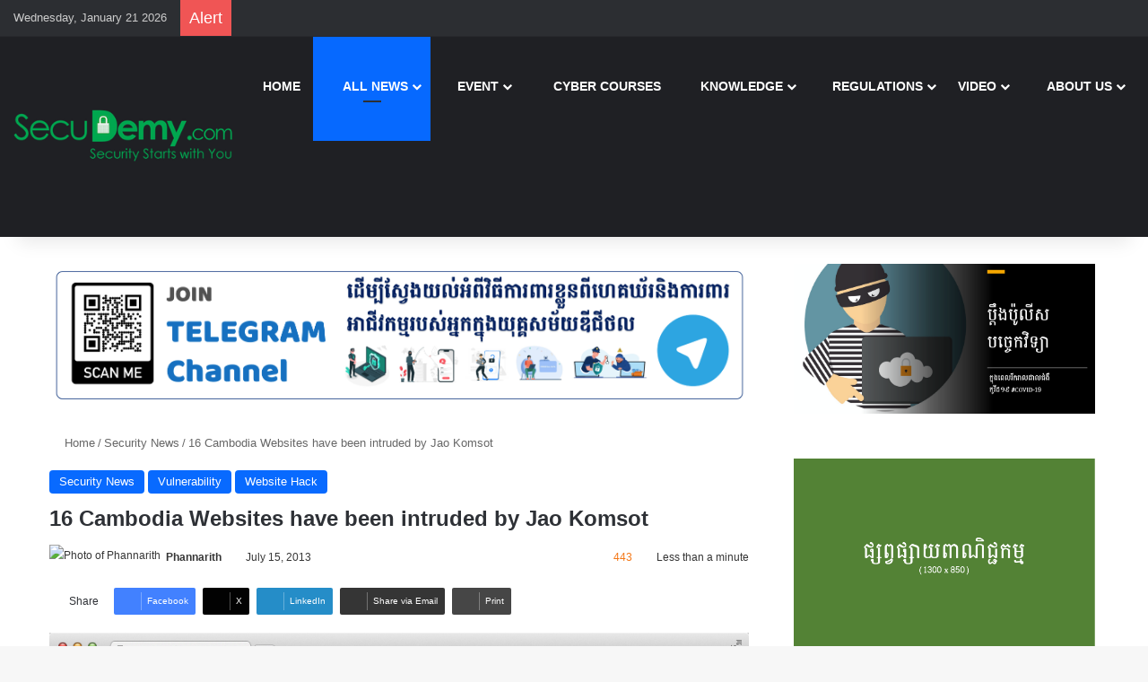

--- FILE ---
content_type: text/html; charset=UTF-8
request_url: https://secudemy.com/16-cambodia-websites-have-been-intruded-by-jao-komsot/
body_size: 40526
content:
<!DOCTYPE html><html lang="en-US" class="" data-skin="light" prefix="og: http://ogp.me/ns#"><head><script data-no-optimize="1">var litespeed_docref=sessionStorage.getItem("litespeed_docref");litespeed_docref&&(Object.defineProperty(document,"referrer",{get:function(){return litespeed_docref}}),sessionStorage.removeItem("litespeed_docref"));</script> <meta charset="UTF-8" /><link rel="profile" href="https://gmpg.org/xfn/11" /><title>16 Cambodia Websites have been intruded by Jao Komsot &#8211; SecuDemy.com</title><meta http-equiv='x-dns-prefetch-control' content='on'><link rel='dns-prefetch' href='//cdnjs.cloudflare.com' /><link rel='dns-prefetch' href='//ajax.googleapis.com' /><link rel='dns-prefetch' href='//fonts.googleapis.com' /><link rel='dns-prefetch' href='//fonts.gstatic.com' /><link rel='dns-prefetch' href='//s.gravatar.com' /><link rel='dns-prefetch' href='//www.google-analytics.com' /><link rel='preload' as='script' href='https://ajax.googleapis.com/ajax/libs/webfont/1/webfont.js'><meta name='robots' content='max-image-preview:large' /><link rel="alternate" type="application/rss+xml" title="SecuDemy.com &raquo; Feed" href="https://secudemy.com/feed/" /><link rel="alternate" type="application/rss+xml" title="SecuDemy.com &raquo; Comments Feed" href="https://secudemy.com/comments/feed/" /><style type="text/css">:root{				
			--tie-preset-gradient-1: linear-gradient(135deg, rgba(6, 147, 227, 1) 0%, rgb(155, 81, 224) 100%);
			--tie-preset-gradient-2: linear-gradient(135deg, rgb(122, 220, 180) 0%, rgb(0, 208, 130) 100%);
			--tie-preset-gradient-3: linear-gradient(135deg, rgba(252, 185, 0, 1) 0%, rgba(255, 105, 0, 1) 100%);
			--tie-preset-gradient-4: linear-gradient(135deg, rgba(255, 105, 0, 1) 0%, rgb(207, 46, 46) 100%);
			--tie-preset-gradient-5: linear-gradient(135deg, rgb(238, 238, 238) 0%, rgb(169, 184, 195) 100%);
			--tie-preset-gradient-6: linear-gradient(135deg, rgb(74, 234, 220) 0%, rgb(151, 120, 209) 20%, rgb(207, 42, 186) 40%, rgb(238, 44, 130) 60%, rgb(251, 105, 98) 80%, rgb(254, 248, 76) 100%);
			--tie-preset-gradient-7: linear-gradient(135deg, rgb(255, 206, 236) 0%, rgb(152, 150, 240) 100%);
			--tie-preset-gradient-8: linear-gradient(135deg, rgb(254, 205, 165) 0%, rgb(254, 45, 45) 50%, rgb(107, 0, 62) 100%);
			--tie-preset-gradient-9: linear-gradient(135deg, rgb(255, 203, 112) 0%, rgb(199, 81, 192) 50%, rgb(65, 88, 208) 100%);
			--tie-preset-gradient-10: linear-gradient(135deg, rgb(255, 245, 203) 0%, rgb(182, 227, 212) 50%, rgb(51, 167, 181) 100%);
			--tie-preset-gradient-11: linear-gradient(135deg, rgb(202, 248, 128) 0%, rgb(113, 206, 126) 100%);
			--tie-preset-gradient-12: linear-gradient(135deg, rgb(2, 3, 129) 0%, rgb(40, 116, 252) 100%);
			--tie-preset-gradient-13: linear-gradient(135deg, #4D34FA, #ad34fa);
			--tie-preset-gradient-14: linear-gradient(135deg, #0057FF, #31B5FF);
			--tie-preset-gradient-15: linear-gradient(135deg, #FF007A, #FF81BD);
			--tie-preset-gradient-16: linear-gradient(135deg, #14111E, #4B4462);
			--tie-preset-gradient-17: linear-gradient(135deg, #F32758, #FFC581);

			
					--main-nav-background: #1f2024;
					--main-nav-secondry-background: rgba(0,0,0,0.2);
					--main-nav-primary-color: #0088ff;
					--main-nav-contrast-primary-color: #FFFFFF;
					--main-nav-text-color: #FFFFFF;
					--main-nav-secondry-text-color: rgba(225,255,255,0.5);
					--main-nav-main-border-color: rgba(255,255,255,0.07);
					--main-nav-secondry-border-color: rgba(255,255,255,0.04);
				
			}</style><link rel="alternate" title="oEmbed (JSON)" type="application/json+oembed" href="https://secudemy.com/wp-json/oembed/1.0/embed?url=https%3A%2F%2Fsecudemy.com%2F16-cambodia-websites-have-been-intruded-by-jao-komsot%2F" /><link rel="alternate" title="oEmbed (XML)" type="text/xml+oembed" href="https://secudemy.com/wp-json/oembed/1.0/embed?url=https%3A%2F%2Fsecudemy.com%2F16-cambodia-websites-have-been-intruded-by-jao-komsot%2F&#038;format=xml" /><meta property="og:title" content="16 Cambodia Websites have been intruded by Jao Komsot - SecuDemy.com" /><meta property="og:type" content="article" /><meta property="og:description" content="នារសៀលថ្ងៃច័ន្ទនេះ ចៅ កំសាត់ ដែលត្រូវបានស្គាល់ថា ជាអ្នកធ្វើការជ្រៀតចូលទៅក្នុងវិបសាយមួយចំនួន នាពេលថ្ម" /><meta property="og:url" content="https://secudemy.com/16-cambodia-websites-have-been-intruded-by-jao-komsot/" /><meta property="og:site_name" content="SecuDemy.com" /><meta property="og:image" content="https://secudemy.com/wp-content/uploads/2013/07/cmyk-2013-07-15_15-48-46.png" /><meta name="viewport" content="width=device-width, initial-scale=1.0" /><style id='wp-img-auto-sizes-contain-inline-css' type='text/css'>img:is([sizes=auto i],[sizes^="auto," i]){contain-intrinsic-size:3000px 1500px}
/*# sourceURL=wp-img-auto-sizes-contain-inline-css */</style><style id="litespeed-ccss">img:is([sizes="auto"i],[sizes^="auto,"i]){contain-intrinsic-size:3000px 1500px}:root{--tie-preset-gradient-1:linear-gradient(135deg, rgba(6, 147, 227, 1) 0%, rgb(155, 81, 224) 100%);--tie-preset-gradient-2:linear-gradient(135deg, rgb(122, 220, 180) 0%, rgb(0, 208, 130) 100%);--tie-preset-gradient-3:linear-gradient(135deg, rgba(252, 185, 0, 1) 0%, rgba(255, 105, 0, 1) 100%);--tie-preset-gradient-4:linear-gradient(135deg, rgba(255, 105, 0, 1) 0%, rgb(207, 46, 46) 100%);--tie-preset-gradient-5:linear-gradient(135deg, rgb(238, 238, 238) 0%, rgb(169, 184, 195) 100%);--tie-preset-gradient-6:linear-gradient(135deg, rgb(74, 234, 220) 0%, rgb(151, 120, 209) 20%, rgb(207, 42, 186) 40%, rgb(238, 44, 130) 60%, rgb(251, 105, 98) 80%, rgb(254, 248, 76) 100%);--tie-preset-gradient-7:linear-gradient(135deg, rgb(255, 206, 236) 0%, rgb(152, 150, 240) 100%);--tie-preset-gradient-8:linear-gradient(135deg, rgb(254, 205, 165) 0%, rgb(254, 45, 45) 50%, rgb(107, 0, 62) 100%);--tie-preset-gradient-9:linear-gradient(135deg, rgb(255, 203, 112) 0%, rgb(199, 81, 192) 50%, rgb(65, 88, 208) 100%);--tie-preset-gradient-10:linear-gradient(135deg, rgb(255, 245, 203) 0%, rgb(182, 227, 212) 50%, rgb(51, 167, 181) 100%);--tie-preset-gradient-11:linear-gradient(135deg, rgb(202, 248, 128) 0%, rgb(113, 206, 126) 100%);--tie-preset-gradient-12:linear-gradient(135deg, rgb(2, 3, 129) 0%, rgb(40, 116, 252) 100%);--tie-preset-gradient-13:linear-gradient(135deg, #4D34FA, #ad34fa);--tie-preset-gradient-14:linear-gradient(135deg, #0057FF, #31B5FF);--tie-preset-gradient-15:linear-gradient(135deg, #FF007A, #FF81BD);--tie-preset-gradient-16:linear-gradient(135deg, #14111E, #4B4462);--tie-preset-gradient-17:linear-gradient(135deg, #F32758, #FFC581);--main-nav-background:#1f2024;--main-nav-secondry-background:rgba(0,0,0,0.2);--main-nav-primary-color:#0088ff;--main-nav-contrast-primary-color:#FFFFFF;--main-nav-text-color:#FFFFFF;--main-nav-secondry-text-color:rgba(225,255,255,0.5);--main-nav-main-border-color:rgba(255,255,255,0.07);--main-nav-secondry-border-color:rgba(255,255,255,0.04)}:root{--wp--preset--aspect-ratio--square:1;--wp--preset--aspect-ratio--4-3:4/3;--wp--preset--aspect-ratio--3-4:3/4;--wp--preset--aspect-ratio--3-2:3/2;--wp--preset--aspect-ratio--2-3:2/3;--wp--preset--aspect-ratio--16-9:16/9;--wp--preset--aspect-ratio--9-16:9/16;--wp--preset--color--black:#000000;--wp--preset--color--cyan-bluish-gray:#abb8c3;--wp--preset--color--white:#ffffff;--wp--preset--color--pale-pink:#f78da7;--wp--preset--color--vivid-red:#cf2e2e;--wp--preset--color--luminous-vivid-orange:#ff6900;--wp--preset--color--luminous-vivid-amber:#fcb900;--wp--preset--color--light-green-cyan:#7bdcb5;--wp--preset--color--vivid-green-cyan:#00d084;--wp--preset--color--pale-cyan-blue:#8ed1fc;--wp--preset--color--vivid-cyan-blue:#0693e3;--wp--preset--color--vivid-purple:#9b51e0;--wp--preset--color--global-color:#0088ff;--wp--preset--gradient--vivid-cyan-blue-to-vivid-purple:linear-gradient(135deg,rgba(6,147,227,1) 0%,rgb(155,81,224) 100%);--wp--preset--gradient--light-green-cyan-to-vivid-green-cyan:linear-gradient(135deg,rgb(122,220,180) 0%,rgb(0,208,130) 100%);--wp--preset--gradient--luminous-vivid-amber-to-luminous-vivid-orange:linear-gradient(135deg,rgba(252,185,0,1) 0%,rgba(255,105,0,1) 100%);--wp--preset--gradient--luminous-vivid-orange-to-vivid-red:linear-gradient(135deg,rgba(255,105,0,1) 0%,rgb(207,46,46) 100%);--wp--preset--gradient--very-light-gray-to-cyan-bluish-gray:linear-gradient(135deg,rgb(238,238,238) 0%,rgb(169,184,195) 100%);--wp--preset--gradient--cool-to-warm-spectrum:linear-gradient(135deg,rgb(74,234,220) 0%,rgb(151,120,209) 20%,rgb(207,42,186) 40%,rgb(238,44,130) 60%,rgb(251,105,98) 80%,rgb(254,248,76) 100%);--wp--preset--gradient--blush-light-purple:linear-gradient(135deg,rgb(255,206,236) 0%,rgb(152,150,240) 100%);--wp--preset--gradient--blush-bordeaux:linear-gradient(135deg,rgb(254,205,165) 0%,rgb(254,45,45) 50%,rgb(107,0,62) 100%);--wp--preset--gradient--luminous-dusk:linear-gradient(135deg,rgb(255,203,112) 0%,rgb(199,81,192) 50%,rgb(65,88,208) 100%);--wp--preset--gradient--pale-ocean:linear-gradient(135deg,rgb(255,245,203) 0%,rgb(182,227,212) 50%,rgb(51,167,181) 100%);--wp--preset--gradient--electric-grass:linear-gradient(135deg,rgb(202,248,128) 0%,rgb(113,206,126) 100%);--wp--preset--gradient--midnight:linear-gradient(135deg,rgb(2,3,129) 0%,rgb(40,116,252) 100%);--wp--preset--font-size--small:13px;--wp--preset--font-size--medium:20px;--wp--preset--font-size--large:36px;--wp--preset--font-size--x-large:42px;--wp--preset--spacing--20:0.44rem;--wp--preset--spacing--30:0.67rem;--wp--preset--spacing--40:1rem;--wp--preset--spacing--50:1.5rem;--wp--preset--spacing--60:2.25rem;--wp--preset--spacing--70:3.38rem;--wp--preset--spacing--80:5.06rem;--wp--preset--shadow--natural:6px 6px 9px rgba(0, 0, 0, 0.2);--wp--preset--shadow--deep:12px 12px 50px rgba(0, 0, 0, 0.4);--wp--preset--shadow--sharp:6px 6px 0px rgba(0, 0, 0, 0.2);--wp--preset--shadow--outlined:6px 6px 0px -3px rgba(255, 255, 255, 1), 6px 6px rgba(0, 0, 0, 1);--wp--preset--shadow--crisp:6px 6px 0px rgba(0, 0, 0, 1)}#cookie-law-info-bar{font-size:15px;margin:0 auto;padding:12px 10px;position:absolute;text-align:center;box-sizing:border-box;width:100%;z-index:9999;display:none;left:0;font-weight:300;box-shadow:0-1px 10px 0 rgb(172 171 171/.3)}#cookie-law-info-bar span{vertical-align:middle}.cli-plugin-button,.cli-plugin-button:visited{display:inline-block;padding:9px 12px;color:#fff;text-decoration:none;position:relative;margin-left:5px;text-decoration:none}.cli-plugin-button,.cli-plugin-button:visited,.medium.cli-plugin-button,.medium.cli-plugin-button:visited{font-size:13px;font-weight:400;line-height:1}.cli-plugin-button{margin-top:5px}.cli-bar-popup{-moz-background-clip:padding;-webkit-background-clip:padding;background-clip:padding-box;-webkit-border-radius:30px;-moz-border-radius:30px;border-radius:30px;padding:20px}.cli-container-fluid{padding-right:15px;padding-left:15px;margin-right:auto;margin-left:auto}.cli-row{display:-ms-flexbox;display:flex;-ms-flex-wrap:wrap;flex-wrap:wrap;margin-right:-15px;margin-left:-15px}.cli-align-items-stretch{-ms-flex-align:stretch!important;align-items:stretch!important}.cli-px-0{padding-left:0;padding-right:0}.cli-btn{font-size:14px;display:inline-block;font-weight:400;text-align:center;white-space:nowrap;vertical-align:middle;border:1px solid #fff0;padding:.5rem 1.25rem;line-height:1;border-radius:.25rem}.cli-modal-backdrop{position:fixed;top:0;right:0;bottom:0;left:0;z-index:1040;background-color:#000;display:none}.cli-modal-backdrop.cli-fade{opacity:0}.cli-modal a{text-decoration:none}.cli-modal .cli-modal-dialog{position:relative;width:auto;margin:.5rem;font-family:-apple-system,BlinkMacSystemFont,"Segoe UI",Roboto,"Helvetica Neue",Arial,sans-serif,"Apple Color Emoji","Segoe UI Emoji","Segoe UI Symbol";font-size:1rem;font-weight:400;line-height:1.5;color:#212529;text-align:left;display:-ms-flexbox;display:flex;-ms-flex-align:center;align-items:center;min-height:calc(100% - (.5rem*2))}@media (min-width:576px){.cli-modal .cli-modal-dialog{max-width:500px;margin:1.75rem auto;min-height:calc(100% - (1.75rem*2))}}@media (min-width:992px){.cli-modal .cli-modal-dialog{max-width:900px}}.cli-modal-content{position:relative;display:-ms-flexbox;display:flex;-ms-flex-direction:column;flex-direction:column;width:100%;background-color:#fff;background-clip:padding-box;border-radius:.3rem;outline:0}.cli-modal .cli-modal-close{position:absolute;right:10px;top:10px;z-index:1;padding:0;background-color:transparent!important;border:0;-webkit-appearance:none;font-size:1.5rem;font-weight:700;line-height:1;color:#000;text-shadow:0 1px 0#fff}.cli-switch{display:inline-block;position:relative;min-height:1px;padding-left:70px;font-size:14px}.cli-switch input[type="checkbox"]{display:none}.cli-switch .cli-slider{background-color:#e3e1e8;height:24px;width:50px;bottom:0;left:0;position:absolute;right:0;top:0}.cli-switch .cli-slider:before{background-color:#fff;bottom:2px;content:"";height:20px;left:2px;position:absolute;width:20px}.cli-switch .cli-slider{border-radius:34px}.cli-switch .cli-slider:before{border-radius:50%}.cli-tab-content{background:#fff}.cli-tab-content{width:100%;padding:30px}@media (max-width:767px){.cli-tab-content{padding:30px 10px}}.cli-container-fluid{padding-right:15px;padding-left:15px;margin-right:auto;margin-left:auto}.cli-row{display:-ms-flexbox;display:flex;-ms-flex-wrap:wrap;flex-wrap:wrap;margin-right:-15px;margin-left:-15px}.cli-align-items-stretch{-ms-flex-align:stretch!important;align-items:stretch!important}.cli-px-0{padding-left:0;padding-right:0}.cli-btn{font-size:14px;display:inline-block;font-weight:400;text-align:center;white-space:nowrap;vertical-align:middle;border:1px solid #fff0;padding:.5rem 1.25rem;line-height:1;border-radius:.25rem}.cli-modal-backdrop{position:fixed;top:0;right:0;bottom:0;left:0;z-index:1040;background-color:#000;-webkit-transform:scale(0);transform:scale(0)}.cli-modal-backdrop.cli-fade{opacity:0}.cli-modal{position:fixed;top:0;right:0;bottom:0;left:0;z-index:99999;transform:scale(0);overflow:hidden;outline:0;display:none}.cli-modal a{text-decoration:none}.cli-modal .cli-modal-dialog{position:relative;width:auto;margin:.5rem;font-family:inherit;font-size:1rem;font-weight:400;line-height:1.5;color:#212529;text-align:left;display:-ms-flexbox;display:flex;-ms-flex-align:center;align-items:center;min-height:calc(100% - (.5rem*2))}@media (min-width:576px){.cli-modal .cli-modal-dialog{max-width:500px;margin:1.75rem auto;min-height:calc(100% - (1.75rem*2))}}.cli-modal-content{position:relative;display:-ms-flexbox;display:flex;-ms-flex-direction:column;flex-direction:column;width:100%;background-color:#fff;background-clip:padding-box;border-radius:.2rem;box-sizing:border-box;outline:0}.cli-switch{display:inline-block;position:relative;min-height:1px;padding-left:38px;font-size:14px}.cli-switch input[type="checkbox"]{display:none}.cli-switch .cli-slider{background-color:#e3e1e8;height:20px;width:38px;bottom:0;left:0;position:absolute;right:0;top:0}.cli-switch .cli-slider:before{background-color:#fff;bottom:2px;content:"";height:15px;left:3px;position:absolute;width:15px}.cli-switch .cli-slider{border-radius:34px;font-size:0}.cli-switch .cli-slider:before{border-radius:50%}.cli-tab-content{background:#fff}.cli-tab-content{width:100%;padding:5px 30px 5px 5px;box-sizing:border-box}@media (max-width:767px){.cli-tab-content{padding:30px 10px}}.cli-tab-footer .cli-btn{background-color:#00acad;padding:10px 15px;text-decoration:none}.cli-tab-footer .wt-cli-privacy-accept-btn{background-color:#61a229;color:#fff;border-radius:0}.cli-tab-footer{width:100%;text-align:right;padding:20px 0}.cli-col-12{width:100%}.cli-tab-header{display:flex;justify-content:space-between}.cli-tab-header a:before{width:10px;height:2px;left:0;top:calc(50% - 1px)}.cli-tab-header a:after{width:2px;height:10px;left:4px;top:calc(50% - 5px);-webkit-transform:none;transform:none}.cli-tab-header a:before{width:7px;height:7px;border-right:1px solid #4a6e78;border-bottom:1px solid #4a6e78;content:" ";transform:rotate(-45deg);margin-right:10px}.cli-tab-header a.cli-nav-link{position:relative;display:flex;align-items:center;font-size:14px;color:#000;text-transform:capitalize}.cli-tab-header{border-radius:5px;padding:12px 15px;background-color:#f2f2f2}.cli-modal .cli-modal-close{position:absolute;right:0;top:0;z-index:1;-webkit-appearance:none;width:40px;height:40px;padding:0;border-radius:50%;padding:10px;background:#fff0;border:none;min-width:40px}.cli-tab-container h4{font-family:inherit;font-size:16px;margin-bottom:15px;margin:10px 0}#cliSettingsPopup .cli-tab-section-container{padding-top:12px}.cli-privacy-content-text{font-size:14px;line-height:1.4;margin-top:0;padding:0;color:#000}.cli-tab-content{display:none}.cli-tab-section .cli-tab-content{padding:10px 20px 5px 20px}.cli-tab-section{margin-top:5px}@media (min-width:992px){.cli-modal .cli-modal-dialog{max-width:645px}}.cli-switch .cli-slider:after{content:attr(data-cli-disable);position:absolute;right:50px;color:#000;font-size:12px;text-align:right;min-width:80px}.cli-privacy-overview:not(.cli-collapsed) .cli-privacy-content{max-height:60px;overflow:hidden}a.cli-privacy-readmore{font-size:12px;margin-top:12px;display:inline-block;padding-bottom:0;color:#000;text-decoration:underline}.cli-modal-footer{position:relative}a.cli-privacy-readmore:before{content:attr(data-readmore-text)}.cli-modal-close svg{fill:#000}span.cli-necessary-caption{color:#000;font-size:12px}.cli-tab-container .cli-row{max-height:500px;overflow-y:auto}.cli-tab-section .cookielawinfo-row-cat-table td,.cli-tab-section .cookielawinfo-row-cat-table th{font-size:12px}.wt-cli-sr-only{display:none;font-size:16px}.cli-bar-container{float:none;margin:0 auto;display:-webkit-box;display:-moz-box;display:-ms-flexbox;display:-webkit-flex;display:flex;justify-content:space-between;-webkit-box-align:center;-moz-box-align:center;-ms-flex-align:center;-webkit-align-items:center;align-items:center}.cli-bar-btn_container{margin-left:20px;display:-webkit-box;display:-moz-box;display:-ms-flexbox;display:-webkit-flex;display:flex;-webkit-box-align:center;-moz-box-align:center;-ms-flex-align:center;-webkit-align-items:center;align-items:center;flex-wrap:nowrap}.cli-bar-btn_container a{white-space:nowrap}.cli-style-v2{font-size:11pt;line-height:18px;font-weight:400}.cli-style-v2 .cli-bar-message{width:70%;text-align:left}.cli-style-v2 .cli-bar-btn_container .cli_action_button,.cli-style-v2 .cli-bar-btn_container .cli_settings_button{margin-left:5px}.cli-style-v2 .cli-bar-btn_container .cli-plugin-button{margin-top:5px;margin-bottom:5px}.wt-cli-necessary-checkbox{display:none!important}@media (max-width:985px){.cli-style-v2 .cli-bar-message{width:100%}.cli-style-v2.cli-bar-container{justify-content:left;flex-wrap:wrap}.cli-style-v2 .cli-bar-btn_container{margin-left:0;margin-top:10px}}.wt-cli-privacy-overview-actions{padding-bottom:0}@media only screen and (max-width:479px) and (min-width:320px){.cli-style-v2 .cli-bar-btn_container{flex-wrap:wrap}}.wt-cli-cookie-description{font-size:14px;line-height:1.4;margin-top:0;padding:0;color:#000}:root{--brand-color:#0669ff;--dark-brand-color:#0051cc;--bright-color:#FFF;--base-color:#2c2f34}html{-ms-touch-action:manipulation;touch-action:manipulation;-webkit-text-size-adjust:100%;-ms-text-size-adjust:100%}article,aside,figure,header,nav{display:block}a{background-color:#fff0}img{border-style:none}svg:not(:root){overflow:hidden}figure{margin:1em 0}button,input{font:inherit}button,input{overflow:visible}button,input{margin:0}button{text-transform:none}[type=submit],button,html [type=button]{-webkit-appearance:button}button::-moz-focus-inner,input::-moz-focus-inner{border:0;padding:0}button:-moz-focusring,input:-moz-focusring{outline:1px dotted ButtonText}[type=checkbox]{box-sizing:border-box;padding:0}[type=search]{-webkit-appearance:textfield}[type=search]::-webkit-search-cancel-button,[type=search]::-webkit-search-decoration{-webkit-appearance:none}*{padding:0;margin:0;list-style:none;border:0;outline:none;box-sizing:border-box}:after,:before{box-sizing:border-box}body{background:#F7F7F7;color:var(--base-color);font-family:-apple-system,BlinkMacSystemFont,"Segoe UI",Roboto,Oxygen,Oxygen-Sans,Ubuntu,Cantarell,"Helvetica Neue","Open Sans",Arial,sans-serif;font-size:13px;line-height:21px}.the-subtitle,h1,h3,h4{line-height:1.4;font-weight:600}h1{font-size:41px;font-weight:700}h3{font-size:23px}.the-subtitle,h4{font-size:17px}a{color:var(--base-color);text-decoration:none}img{max-width:100%;height:auto}p{line-height:1.7}.screen-reader-text{clip:rect(1px,1px,1px,1px);position:absolute!important;height:1px;width:1px;overflow:hidden}.stream-item{text-align:center;position:relative;z-index:2;margin:20px 0;padding:0}.stream-item img{max-width:100%;width:auto;height:auto;margin:0 auto;display:inline-block;vertical-align:middle}.tie-icon:before,[class*=" tie-icon-"],[class^=tie-icon-]{font-family:"tiefonticon"!important;speak:never;font-style:normal;font-weight:400;font-variant:normal;text-transform:none;line-height:1;-webkit-font-smoothing:antialiased;-moz-osx-font-smoothing:grayscale;display:inline-block}body.tie-no-js .menu-sub-content,body.tie-no-js a.remove{display:none!important}body.tie-no-js .fab,body.tie-no-js .far,body.tie-no-js .fas,body.tie-no-js .tie-icon:before,body.tie-no-js [class*=" tie-icon-"],body.tie-no-js [class^=tie-icon-]{visibility:hidden!important}body.tie-no-js [class*=" tie-icon-"]:before,body.tie-no-js [class^=tie-icon-]:before{content:""}.tie-popup{display:none}.container{margin-right:auto;margin-left:auto;padding-left:15px;padding-right:15px}.container:after{content:"";display:table;clear:both}@media (min-width:768px){.container{width:100%}}@media (min-width:1200px){.container{max-width:1200px}}.tie-row{margin-left:-15px;margin-right:-15px}.tie-row:after{content:"";display:table;clear:both}.tie-col-md-4,.tie-col-md-8,.tie-col-xs-12{position:relative;min-height:1px;padding-left:15px;padding-right:15px}.tie-col-xs-12{float:left}.tie-col-xs-12{width:100%}@media (min-width:992px){.tie-col-md-4,.tie-col-md-8{float:left}.tie-col-md-4{width:33.3333333333%}.tie-col-md-8{width:66.6666666667%}}.tie-alignleft{float:left}.tie-alignright{float:right}.fullwidth{width:100%!important}.clearfix:after,.clearfix:before{content:" ";display:block;height:0;overflow:hidden}.clearfix:after{clear:both}#tie-wrapper,.tie-container{height:100%;min-height:650px}.tie-container{position:relative;overflow:hidden}#tie-wrapper{background:#fff;position:relative;z-index:108;height:100%;margin:0 auto}.container-wrapper{background:#fff;border:1px solid rgb(0 0 0/.1);border-radius:2px;padding:30px}#content{margin-top:30px}@media (max-width:991px){#content{margin-top:15px}}.site-content{-ms-word-wrap:break-word;word-wrap:break-word}.theme-header{background:#fff;position:relative;z-index:999}.theme-header:after{content:"";display:table;clear:both}.theme-header.has-shadow{box-shadow:rgb(0 0 0/.1)0 25px 20px -20px}.is-stretch-header .container{max-width:100%}#menu-components-wrap{display:flex;justify-content:space-between;width:100%;flex-wrap:wrap}#logo{margin-top:40px;margin-bottom:40px;display:block;float:left}#logo img{vertical-align:middle}#logo a{display:inline-block}@media (max-width:991px){#theme-header.has-normal-width-logo #logo{margin:14px 0!important;text-align:left;line-height:1}#theme-header.has-normal-width-logo #logo img{width:auto;height:auto;max-width:190px}}@media (max-width:479px){#theme-header.has-normal-width-logo #logo img{max-width:160px;max-height:60px!important}}@media (max-width:991px){#theme-header.mobile-header-centered.header-layout-1 .header-layout-1-logo{width:auto!important}#theme-header.mobile-header-centered #logo{float:none;text-align:center}}.components{display:flex;align-items:center;justify-content:end}.components>li{position:relative}.components>li>a{display:block;position:relative;width:30px;text-align:center;font-size:16px;white-space:nowrap}.header-layout-1 #menu-components-wrap{display:flex;justify-content:flex-end}.header-layout-1 .main-menu-wrapper{display:table;width:100%}.header-layout-1 #logo{line-height:1;float:left;margin-top:20px;margin-bottom:20px}.header-layout-1 .header-layout-1-logo{display:table-cell;vertical-align:middle;float:none}@media (max-width:991px){.header-layout-1 .main-menu-wrapper{border-width:0;display:flex;flex-flow:row nowrap;align-items:center;justify-content:space-between}}.mobile-header-components{display:none;z-index:10;height:30px;line-height:30px;flex-wrap:nowrap;flex:1 1 0%}.mobile-header-components .components{float:none;display:flex!important;justify-content:flex-start}.mobile-header-components .components li.custom-menu-link{display:inline-block;float:none}.mobile-header-components .components li.custom-menu-link>a{width:20px;padding-bottom:15px}.header-layout-1.main-nav-dark .mobile-header-components .components li.custom-menu-link>a{color:#fff}.mobile-header-components [class*=" tie-icon-"]{font-size:18px;width:20px;height:20px;vertical-align:middle}.mobile-header-components .tie-mobile-menu-icon{font-size:20px}.mobile-header-components .tie-icon-grid-9{transform:scale(1.75)}#mobile-header-components-area_1 .components li.custom-menu-link>a{margin-right:15px}@media (max-width:991px){#tie-body #mobile-container,.mobile-header-components{display:block}#slide-sidebar-widgets{display:none}}.top-nav{background-color:#fff;position:relative;z-index:10;line-height:40px;border:1px solid rgb(0 0 0/.1);border-width:1px 0;color:var(--base-color);clear:both}.main-nav-below.top-nav-above .top-nav{border-top-width:0}.top-nav a:not(.button):not(:hover){color:var(--base-color)}.topbar-wrapper{display:flex;min-height:40px}.top-nav .tie-alignleft,.top-nav .tie-alignright{flex-grow:1;position:relative}.top-nav.has-breaking-news .tie-alignleft{flex:1 0 100px}.top-nav.has-breaking-news .tie-alignright{flex-grow:0;z-index:1}.topbar-today-date{float:left;padding-right:15px;flex-shrink:0}.top-nav-dark .top-nav{background-color:#2c2e32;color:#ccc}.top-nav-dark .top-nav *{border-color:rgb(255 255 255/.1)}.top-nav-dark .top-nav .breaking a{color:#ccc}@media (max-width:991px){.theme-header .components,.topbar-today-date{display:none}}.breaking{display:none}.main-nav-wrapper{position:relative;z-index:4}.main-nav{background-color:var(--main-nav-background);color:var(--main-nav-primary-color);position:relative;border:1px solid var(--main-nav-main-border-color);border-width:1px 0}.main-menu-wrapper{position:relative}@media (min-width:992px){.header-menu .menu{display:flex}.header-menu .menu a{display:block;position:relative}.header-menu .menu>li>a{white-space:nowrap}.header-menu .menu .sub-menu a{padding:8px 10px}.header-menu .menu ul:not(.sub-menu-columns):not(.sub-menu-columns-item):not(.sub-list):not(.mega-cat-sub-categories):not(.slider-arrow-nav){box-shadow:0 2px 5px rgb(0 0 0/.1)}.header-menu .menu ul li{position:relative}.header-menu .menu ul a{border-width:0 0 1px}#main-nav{z-index:9;line-height:60px}.main-menu .menu>li>a{padding:0 14px;font-size:14px;font-weight:700}.main-menu .menu>li>.menu-sub-content{border-top:2px solid var(--main-nav-primary-color)}.main-menu .menu ul{line-height:20px;z-index:1}.main-menu .menu-sub-content{background:var(--main-nav-background);display:none;padding:15px;width:230px;position:absolute;box-shadow:0 3px 4px rgb(0 0 0/.2)}.main-menu .menu-sub-content a{width:200px}nav.main-nav.menu-style-default .menu>li.tie-current-menu{border-bottom:5px solid var(--main-nav-primary-color);margin-bottom:-5px}nav.main-nav.menu-style-default .menu>li.tie-current-menu>a:after{content:"";width:20px;height:2px;position:absolute;margin-top:17px;left:50%;top:50%;bottom:auto;right:auto;transform:translateX(-50%) translateY(-50%);background:#2c2f34}nav.main-nav.menu-style-solid-bg .menu>li.tie-current-menu>a{background-color:var(--main-nav-primary-color);color:var(--main-nav-contrast-primary-color)}.main-nav .components li a,.main-nav .menu a{color:var(--main-nav-text-color)}.main-nav-dark{--main-nav-background:#1f2024;--main-nav-secondry-background:rgba(0,0,0,0.2);--main-nav-primary-color:var(--brand-color);--main-nav-contrast-primary-color:var(--bright-color);--main-nav-text-color:#FFFFFF;--main-nav-secondry-text-color:rgba(225,255,255,0.5);--main-nav-main-border-color:rgba(255,255,255,0.07);--main-nav-secondry-border-color:rgba(255,255,255,0.04)}.main-nav-dark .main-nav,.main-nav-dark .main-nav ul.cats-horizontal li a{border-width:0}}@media (min-width:992px){.mega-menu>a:before,header .menu-item-has-children>a:before{content:"";position:absolute;right:10px;top:50%;bottom:auto;transform:translateY(-50%);font-family:"tiefonticon"!important;font-style:normal;font-weight:400;font-variant:normal;text-transform:none;content:"";font-size:11px;line-height:1}.menu .mega-menu:not(.is-icon-only)>a,.menu>.menu-item-has-children:not(.is-icon-only)>a{padding-right:25px}}@media (min-width:992px){.header-layout-1.main-nav-below.top-nav-above .main-nav{margin-top:-1px;border-top-width:0}.header-layout-1.main-nav-below.top-nav-above .breaking-title{top:0;margin-bottom:-1px}}.header-layout-1.has-shadow:not(.top-nav-below) .main-nav{border-bottom:0}@media only screen and (min-width:992px) and (max-width:1100px){.main-nav .menu>li:not(.is-icon-only)>a{padding-left:7px;padding-right:7px}.main-nav .menu>li:not(.is-icon-only)>a:before{display:none}}@media (max-width:991px){#tie-wrapper header#theme-header{box-shadow:none;background:transparent!important}.header-layout-1 .main-nav{border-width:0;box-shadow:0 3px 7px 0 rgb(0 0 0/.1)}.header-layout-1 .main-nav{background-color:#fff}.main-nav-dark.header-layout-1 .main-nav{background-color:#1f2024}.header-layout-1 #menu-components-wrap{display:none}.main-menu-wrapper .main-menu-wrap{width:100%}}.magazine2 .container-wrapper{border-width:0;padding:0;background-color:#fff0;opacity:.99}@media (min-width:992px){.magazine2.sidebar-right .sidebar{padding-left:40px}}.magazine2 .widget-content-only{margin-bottom:50px}@media (max-width:991px){.magazine2 .widget-content-only{margin-bottom:30px}}.magazine2.post-layout-1 .entry-header-outer{padding:0 0 20px}.magazine2 .share-buttons-top{padding-right:0;padding-left:0}input{border:1px solid rgb(0 0 0/.1);color:var(--base-color);font-size:13px;outline:none;padding:10px 12px;line-height:23px;border-radius:2px;max-width:100%;background-color:#fff0}input:not([type=checkbox]):not([type=radio]){appearance:none;outline:none}@media (max-width:767px){input:not([type=submit]){font-size:16px!important}}.button,[type=submit]{width:auto;position:relative;background-color:var(--tie-buttons-color,var(--brand-color));color:var(--tie-buttons-text,var(--bright-color));border-radius:var(--tie-buttons-radius,2px);border:var(--tie-buttons-border-width,0) solid var(--tie-buttons-border-color,var(--brand-color));padding:10px 25px;margin:0;font-weight:600;font-size:14px;display:inline-block;text-align:center;line-height:21px;text-decoration:none;vertical-align:middle;appearance:none}@media (min-width:992px){.sidebar-right .main-content{float:left}.sidebar-right .sidebar{float:right}.sidebar-right.magazine2 .main-content{padding-right:5px}}.post-thumb{position:relative;height:100%;display:block;backface-visibility:hidden;transform:rotate(0)}.post-thumb img{width:100%;display:block}.post-thumb .post-cat-wrap{position:absolute;bottom:10px;margin:0;right:10px}.post-thumb-overlay-wrap{position:absolute;width:100%;height:100%;overflow:hidden}.post-thumb-overlay{position:absolute;width:100%;height:100%;z-index:3;background:rgb(35 38 42/.8);transform:scale(1.5);opacity:0}.post-thumb-overlay .tie-media-icon{position:absolute;left:50%;top:50%;bottom:auto;right:auto;transform:translateX(-50%) translateY(-50%);color:#fff;text-align:center;font-size:32px;z-index:8}.post-thumb-overlay .tie-media-icon:before{height:32px;width:32px;content:""}@media (min-width:768px){.has-first-big-post li:first-child .tie-media-icon:before{width:50px;height:50px;line-height:46px}}.post-meta{margin:10px 0 8px;font-size:12px;overflow:hidden}.post-meta,.post-meta a:not(:hover){color:#666}.post-meta .meta-item{margin-right:8px;display:inline-block}.post-meta .meta-item.tie-icon:before{padding-right:3px}.post-meta .meta-item.date:before{content:""}.post-meta .tie-alignright .meta-item:last-child{margin:0!important}@media (max-width:767px){.entry-header .post-meta>div,.entry-header .post-meta>span,.main-content .post-meta>div,.main-content .post-meta>span{float:left}}.warm{color:#f47512}.post-cat-wrap{position:relative;z-index:3;margin-bottom:5px;font-weight:400;font-family:inherit!important;line-height:0;display:block}.post-cat{display:inline-block;background:var(--brand-color);color:var(--bright-color);padding:0 11px;font-size:13px;line-height:2em;margin-right:4px;position:relative;white-space:nowrap;word-wrap:normal;letter-spacing:0;border-radius:4px}.post-cat:first-child:last-child{margin:0}#breadcrumb{margin:50px 0 0}#breadcrumb,#breadcrumb a:not(:hover){color:#666}#breadcrumb .delimiter{margin:0 3px;font-style:normal}.entry-header-outer #breadcrumb{margin:0 0 20px;padding:0}@media (max-width:767px){.single-post #breadcrumb .current,.single-post #breadcrumb em:last-of-type{display:none}}.social-icons-item{float:right;margin-left:6px;position:relative}.social-icons-item .social-link span{color:var(--base-color);line-height:unset}.social-icons-widget .social-icons-item .social-link{width:24px;height:24px;line-height:24px;padding:0;display:block;text-align:center;border-radius:2px}.social-icons-item .facebook-social-icon{background-color:#4080FF!important}.social-icons-item .facebook-social-icon span{color:#4080FF}.social-icons-item .twitter-social-icon{background-color:#000!important}.social-icons-item .twitter-social-icon span{color:#000}.social-icons-item .linkedin-social-icon{background-color:#238cc8!important}.social-icons-item .linkedin-social-icon span{color:#238cc8}ul:not(.solid-social-icons) .social-icons-item a:not(:hover){background-color:transparent!important}.solid-social-icons .social-link{background-color:var(--base-color)}.dark-skin .solid-social-icons .social-link{background-color:#27292d;border-color:#27292d}.solid-social-icons .social-link span{color:#ffffff!important}.entry-header{padding:30px 30px 0;margin-bottom:20px}@media (max-width:991px){.entry-header{padding:20px 20px 0}}@media (max-width:767px){.container-wrapper{padding:20px 15px}}.block-head-4 .has-block-head-4{position:relative;opacity:.99;display:inline-block!important;width:auto;font-size:15px;line-height:1.3;font-weight:500;margin-bottom:20px;padding:5px 10px;color:var(--bright-color)}.block-head-4 .has-block-head-4:before{content:"";position:absolute;left:0;top:0;width:100%;height:100%;background-color:var(--brand-color);z-index:-1}.block-head-4 .widget-title{padding:0 10px}.block-head-4 .widget-title .the-subtitle{line-height:27px}.block-head-4#tie-body .widget-title,.block-head-4#tie-body .widget-title a:not(:hover){color:#fff}.block-head-4#tie-body .widget-title:before{background:#111}.block-head-4 #check-also-box .widget-title{padding-left:30px}.block-head-4 #check-also-close{top:4px;left:5px}.block-head-4 .widget-title a:not(:hover){color:#fff}.block-head-4 span.widget-title-icon{float:left;margin-right:10px;line-height:27px;position:static;color:#fff}.block-head-4 .side-aside .widget,.block-head-4 .widget-title{opacity:.99}.side-aside{position:fixed;top:0;z-index:111;visibility:hidden;width:350px;max-width:100%;height:100%;background:#FFF;background-repeat:no-repeat;background-position:center top;background-size:cover;overflow-y:auto}@media (min-width:992px){.side-aside{right:0;transform:translate(350px,0)}}.site-footer .widget-title-icon{display:none}.dark-skin{--lazyload-loading-color:#161717}.dark-skin{background-color:var(--tie-dark-skin-bg-main,#1f2024);color:#fff}.dark-skin input:not([type=submit]){color:#ccc}.dark-skin a:not(:hover){color:#fff}.dark-skin input:not([type=submit]){border-color:rgb(255 255 255/.1)}.dark-skin .container-wrapper{background-color:var(--tie-dark-skin-bg-main,#1f2024);border-color:rgb(255 255 255/.1)}.dark-skin .widget-title{color:#fff}.dark-skin .widget-title-icon{color:#ccc}@media (max-width:991px){.has-sidebar .sidebar{margin-top:15px}.magazine2.has-sidebar .sidebar{margin-top:40px}}.widget-title{position:relative}.widget-title .the-subtitle{font-size:15px;min-height:15px}.widget-title-icon{position:absolute;right:0;top:1px;color:#b9bec3;font-size:15px}.widget-title-icon:before{content:""}.post-widget-body{padding-left:125px}.post-widget-body .post-title{font-size:14px;line-height:1.4;margin-bottom:5px}.post-widget-thumbnail{float:left;margin-right:15px;position:relative}.widget li{padding:6px 0}.widget li:first-child{padding-top:0}.widget li:last-child{padding-bottom:0;border-bottom:0}.widget li:after{clear:both;display:table;content:""}.widget .post-meta{margin:2px 0 0;font-size:11px;line-height:17px}.widget-content-only{margin-bottom:30px}.widget_recent_entries .widget-title-icon:before{content:""}.posts-list-big-first .posts-list-items li:first-child{padding-bottom:20px}.posts-list-big-first li:first-child .post-widget-thumbnail{width:100%;margin-right:0;margin-bottom:10px}.posts-list-big-first li:first-child .post-widget-thumbnail a{min-height:40px}.posts-list-big-first li:first-child .post-widget-body{padding-left:0}.posts-list-big-first li:first-child .post-title{font-size:18px}@media (max-width:991px){.posts-list-big-first .posts-list-items{overflow:hidden}.posts-list-big-first li{width:48%;float:left}.posts-list-big-first li:nth-child(odd){clear:both}}@media (max-width:670px){.posts-list-big-first li{width:100%}}.widget_search .widget-title-icon:before{content:""}form.search-form{overflow:auto;position:relative;width:100%;margin-top:10px}.search-field{float:left;width:73%;padding:8px 15px}.search-submit[type=submit]{float:right;padding:10px 5px;margin-left:2%;width:25%}.login-widget .widget-title-icon:before{content:""}.login-widget form input[type=password],.login-widget form input[type=text]{width:100%;float:none;margin-bottom:15px}.login-widget .pass-container{position:relative}.login-widget .pass-container input[type=password]{padding-right:70px}.login-widget .forget-text{position:absolute;right:15px;line-height:45px;top:0;font-size:12px}.login-widget .forget-text:not(:hover){color:#666}.login-widget .rememberme{display:block;margin-bottom:15px}li.widget-post-list{padding:7px 0;position:relative}.stream-item-widget a{display:block}.stream-item-widget img{display:block;margin-right:auto;margin-left:auto;height:auto}.stream-item-widget .stream-item-widget-content{text-align:center}.icon-rainy-animi-5{position:absolute;width:100%;height:100%}.icon-rainy-animi-5:after,.icon-rainy-animi-5:before{content:"";position:absolute;z-index:2;opacity:.6}.icon-rainy-animi-5:after{opacity:0;animation-fill-mode:forwards}.icon-rainy-animi-5:after,.icon-rainy-animi-5:before{content:"";top:calc(50% - 0.43em);left:0;right:auto;width:.96em;height:.96em}.icon-rainy-animi-5:after,.icon-rainy-animi-5:before{left:calc(50% - 0.43em);top:0}.social-icons-widget ul{margin:0-3px}.social-icons-widget .social-icons-item{float:left;margin:3px;border-bottom:0;padding:0}.social-icons-widget .social-icons-item .social-link{width:40px;height:40px;line-height:40px;font-size:18px}@media (max-width:479px){.social-icons-widget .social-icons-item{float:none;display:inline-block}}.tie-weather-widget .widget-title .the-subtitle .widget-title-icon{display:none}.tie-weather-widget .widget-title span{font-weight:400;font-size:14px}.tie-weather-widget [class^=icon-]:after,.tie-weather-widget [class^=icon-]:before{font-family:"tiefonticon"}.weather-forecast-day .weather-icon .icon-rainy-animi-5{display:none}@media (min-width:992px){.mega-menu .mega-menu-block{left:0;width:100%;padding:30px}.mega-menu .mega-menu-block a{width:auto}.main-menu .mega-cat-wrapper{overflow:hidden;height:auto;clear:both}.main-menu .mega-ajax-content{min-height:200px;position:relative}.main-menu .mega-cat .mega-menu-content{clear:both}.main-menu .mega-cat .mega-menu-block{padding:0}.main-menu .mega-cat-content{padding:30px}.main-menu .mega-cat-sub-exists{width:80%;float:left}.main-menu .horizontal-posts{width:100%}.main-menu ul.mega-cat-sub-categories{overflow:hidden;box-shadow:none}.main-menu .cats-horizontal{margin:30px 30px -10px}.main-menu .cats-horizontal li{line-height:20px;margin-right:7px;float:left}.main-menu .cats-horizontal li a{border:1px solid var(--main-nav-secondry-border-color);background:var(--main-nav-secondry-background);border-radius:2px;padding:1px 10px;width:auto}.main-nav .mega-menu.mega-cat .cats-horizontal li a.is-active{color:var(--main-nav-contrast-primary-color);background:var(--main-nav-primary-color);border-color:var(--main-nav-primary-color)}}.breaking{float:left;width:100%;display:block!important}.breaking-title{padding:0 10px;display:block;float:left;color:#fff;font-size:12px;position:relative}.breaking-title span{position:relative;z-index:1}.breaking-title span.breaking-icon{display:none}@media (max-width:600px){.breaking-title span.breaking-icon{display:inline-block}.breaking-title .breaking-title-text{display:none}}.breaking-title:before{content:"";background:#f05555;width:100%;height:100%;position:absolute;left:0;top:0;z-index:0}.breaking-news{display:none}#mobile-container{display:none;padding:10px 30px 30px}#mobile-menu{margin-bottom:20px;position:relative;padding-top:15px}#mobile-social-icons{margin-bottom:15px}#mobile-social-icons ul{text-align:center;overflow:hidden}#mobile-social-icons ul .social-icons-item{float:none;display:inline-block}#mobile-social-icons .social-icons-item{margin:0}#mobile-social-icons .social-icons-item .social-link{background:#fff0;border:none}#mobile-search .search-form{overflow:hidden;position:relative}#mobile-search .search-form:after{position:absolute;content:"";font-family:"tiefonticon";top:4px;right:10px;line-height:30px;width:30px;font-size:16px;border-radius:50%;text-align:center;color:#fff}#mobile-search .search-field{background-color:rgb(0 0 0/.05);border-color:rgb(255 255 255/.1);color:#fff;width:100%;border-radius:50px;padding:7px 45px 7px 20px}#mobile-search .search-submit{background:#fff0;font-size:0;width:35px;height:38px;position:absolute;top:0;right:5px;z-index:1}#mobile-search input::-webkit-input-placeholder{color:rgb(255 255 255/.6)}#mobile-search input::-moz-placeholder{color:rgb(255 255 255/.6)}#mobile-search input:-moz-placeholder{color:rgb(255 255 255/.6)}#mobile-search input:-ms-input-placeholder{color:rgb(255 255 255/.6)}#tie-wrapper:after{position:absolute;z-index:1000;top:-10%;left:-50%;width:0;height:0;background:rgb(0 0 0/.2);content:"";opacity:0}@media (max-width:991px){.side-aside.appear-from-left{left:0;transform:translate(-100%,0)}.side-aside.is-fullwidth{width:100%}}.is-desktop .side-aside .has-custom-scroll{padding:50px 0 0}.side-aside:after{position:absolute;top:0;left:0;width:100%;height:100%;background:rgb(0 0 0/.2);content:"";opacity:1}.side-aside .container-wrapper{padding:30px!important;border-radius:0;border:0;background:#fff0;box-shadow:none!important}a.remove{position:absolute;top:0;right:0;display:block;speak:never;-webkit-font-smoothing:antialiased;-moz-osx-font-smoothing:grayscale;width:20px;height:20px;display:block;line-height:20px;text-align:center;font-size:15px}a.remove:before{content:"";font-family:"tiefonticon";color:#e74c3c}a.remove.big-btn{width:25px;height:25px;line-height:25px;font-size:22px}a.remove.light-btn:not(:hover):before{color:#fff}.side-aside a.remove{z-index:1;top:15px;left:50%;right:auto;transform:translateX(-50%)}.side-aside a.remove:not(:hover):before{color:#111}.side-aside.dark-skin a.remove:not(:hover):before{color:#fff}.tie-popup a.remove{transform:scale(.2);opacity:0;top:15px;right:15px;z-index:1}.theiaStickySidebar:after{content:"";display:table;clear:both}.has-custom-scroll,.side-aside{overflow-x:hidden;scrollbar-width:thin}.has-custom-scroll::-webkit-scrollbar,.side-aside::-webkit-scrollbar{width:5px}.has-custom-scroll::-webkit-scrollbar-track,.side-aside::-webkit-scrollbar-track{background:#fff0}.has-custom-scroll::-webkit-scrollbar-thumb,.side-aside::-webkit-scrollbar-thumb{border-radius:20px;background:rgb(0 0 0/.2)}.dark-skin .has-custom-scroll::-webkit-scrollbar-thumb{background:#000}.tie-popup{position:fixed;z-index:99999;left:0;top:0;height:100%;width:100%;background-color:rgb(0 0 0/.5);display:none;perspective:600px}.tie-popup-container{position:relative;z-index:100;width:90%;max-width:420px;margin:10em auto 0;border-radius:2px;box-shadow:0 0 20px rgb(0 0 0/.2);will-change:transform,opacity;transform:scale(.5);opacity:0}.tie-popup-container .login-submit{padding-top:15px;padding-bottom:15px}.tie-popup-container .container-wrapper{padding:60px;background-color:#ffffff!important;border-radius:5px}@media (max-width:479px){.tie-popup-container .container-wrapper{padding:30px}}.tie-icon-facebook:before{content:""}.tie-icon-author:before{content:""}.tie-icon-home:before{content:""}.tie-icon-tags:before{content:""}.tie-icon-bookmark:before{content:""}.tie-icon-print:before{content:""}.tie-icon-phone:before{content:""}.tie-icon-twitter:before{content:""}.tie-icon-envelope:before{content:""}.tie-icon-linkedin:before{content:""}.tie-icon-bolt:before{content:""}.tie-icon-angle-down:before{content:""}.tie-icon-paper-plane:before{content:""}.tie-icon-share:before{content:""}.tie-icon-whatsapp:before{content:""}.tie-icon-grid-9:before{content:""}.tie-icon-fire:before{content:""}.is-animated .icon-rainy-animi-5:after{animation:rain-animi-effect 0.4s ease-out infinite}@keyframes rain-animi-effect{0%{opacity:1}to{opacity:0;transform:translateY(3em)}}.fas,.far,.fab{-moz-osx-font-smoothing:grayscale;-webkit-font-smoothing:antialiased;display:inline-block;font-style:normal;font-variant:normal;text-rendering:auto;line-height:1}.fa-adn:before{content:""}.fa-book:before{content:""}.fa-calendar-alt:before{content:""}.fa-graduation-cap:before{content:""}.fa-home:before{content:""}.fa-hospital:before{content:""}.fa-newspaper:before{content:""}.fab{font-family:"Font Awesome 5 Brands";font-weight:400}.far{font-family:"Font Awesome 5 Free";font-weight:400}.fas{font-family:"Font Awesome 5 Free";font-weight:900}.post-content.container-wrapper{padding:0}.entry-header{font-size:45px;line-height:1.2}@media (max-width:767px){.entry-header{font-size:28px}}.entry-header .entry-title{margin-bottom:15px}@media (max-width:767px){.entry-header .entry-title{font-size:28px}}.entry-header .post-cat{margin-bottom:6px}.entry-header .post-meta{overflow:inherit;font-size:12px;margin-top:5px;margin-bottom:0;line-height:24px}.entry-header .post-meta .meta-item{margin-right:12px}.entry-header .post-meta,.entry-header .post-meta a:not(:hover){color:#333}.entry-header .post-meta .meta-author{margin:0}.entry-header .post-meta .meta-author a{font-weight:600}.entry-header .post-meta .author-meta+.date:before{content:"•";color:#ccc;margin:0 3px 0 5px;display:inline-block}.entry-header .post-meta .tie-alignright{display:inline}@media (max-width:767px){.entry-header .post-meta{margin-bottom:-8px}.entry-header .post-meta .tie-alignright{float:none}.entry-header .post-meta .meta-item,.entry-header .post-meta .tie-alignright .meta-item:last-child{margin-bottom:8px!important}.entry-header .post-meta>div,.entry-header .post-meta>span{float:initial!important}.entry-header .post-meta .meta-author a{font-weight:400}.entry-header .meta-author-avatar img{width:20px;height:20px}}.meta-author-avatar img{width:30px;height:30px;margin-right:3px;margin-top:-5px;vertical-align:middle;border-radius:50%}.post-layout-1 .entry-header-outer{padding:30px 30px 20px}@media (max-width:767px){.post-layout-1 .entry-header-outer{padding:20px}}.post-layout-1 .entry-header{padding:0;margin:0}.featured-area{position:relative;margin-bottom:30px;line-height:1}@media (max-width:767px){.featured-area{margin-bottom:20px}}.featured-area img{width:100%}.single-featured-image{position:relative;margin:0;line-height:0}.post-bottom-meta-title{float:left;padding:0 6px;margin:5px 5px 0 0;background:#2c2f34;border:1px solid rgb(0 0 0/.1);border-radius:2px}.post-bottom-meta-title{color:#fff}.post-tags-modern .post-bottom-meta-title{display:none}.share-buttons{padding:18px 28px;line-height:0}@media (max-width:767px){.share-buttons{padding:15px}}@media (min-width:768px){.share-buttons-top{padding-bottom:0}}.entry-header-outer+.share-buttons-top{padding-top:0}.post-layout-1 .share-buttons-top{padding-bottom:18px}.share-buttons-mobile{position:fixed;bottom:0;z-index:999999;width:100%;background:#fff0;border:0 none;padding:0}.share-buttons-mobile .share-links a{margin:0;border-radius:0;width:1%;display:table-cell;opacity:1!important}.share-buttons-mobile .share-links a .share-btn-icon{margin:0 auto;float:none}@media (min-width:768px){.share-buttons-mobile{display:none}}.mobile-share-buttons-spacer{height:40px}@media (min-width:768px){.mobile-share-buttons-spacer{display:none}}.share-links a{color:#fff}.share-links{overflow:hidden;position:relative}.share-links .share-btn-icon{font-size:15px}.share-links a{display:inline-block;margin:2px;height:40px;overflow:hidden;position:relative;border-radius:2px;width:40px}.share-links a,.share-links a:before{background-color:#444}.share-links a.large-share-button{width:auto}.share-links a .share-btn-icon{width:40px;height:40px;float:left;display:block;text-align:center;line-height:40px}.share-links a .social-text{border:0 solid rgb(255 255 255/.3);border-left-width:1px;padding-left:15px;height:20px;float:left;margin-top:10px;padding-right:25px;font-size:12px;line-height:20px;font-family:"open sans",sans-serif}.share-title{padding-right:15px;display:inline-block;float:left;line-height:40px;font-size:12px;margin:2px 0}.share-title .tie-icon-share{margin-right:5px;font-size:14px}.icons-text .share-title{line-height:30px}.icons-text .large-share-button{height:30px}.icons-text .large-share-button .social-text{padding-left:6px;padding-right:8px;height:20px;margin-top:5px;line-height:20px;font-size:10px}.icons-text .large-share-button .share-btn-icon{width:30px;height:30px;line-height:30px}.share-links a.facebook-share-btn,.share-links a.facebook-share-btn:before{background:#4080FF}.share-links a.twitter-share-btn,.share-links a.twitter-share-btn:before{background:#000}.share-links a.linkedin-share-btn,.share-links a.linkedin-share-btn:before{background:#238cc8}.share-links a.whatsapp-share-btn,.share-links a.whatsapp-share-btn:before{background:#43d854}.share-links a.telegram-share-btn,.share-links a.telegram-share-btn:before{background:#08c}.share-links a.viber-share-btn,.share-links a.viber-share-btn:before{background:#773ead}.share-links a.email-share-btn,.share-links a.email-share-btn:before{background:#333}@media (max-width:767px){.social-text{display:none}}@media (max-width:479px){.share-title{display:none}}@media (min-width:768px){a.telegram-share-btn,a.viber-share-btn,a.whatsapp-share-btn{display:none!important}}#related-posts .related-item{position:relative;float:left;width:33.333%;padding:0 15px;margin-bottom:20px}@media (max-width:767px){#related-posts .related-item{padding:0 8px}}#related-posts .related-item .post-thumb{margin-bottom:10px}#related-posts .related-item .post-title{font-size:14px;line-height:19px}#related-posts .related-item .post-meta{margin:4px 0 0}.has-sidebar .site-content #related-posts .related-item:nth-child(3n+1){clear:both}@media (max-width:767px){#related-posts .related-item{width:50%!important;clear:none!important}}#related-posts.has-extra-post .related-item:last-child{clear:none!important;display:none}@media only screen and (min-width:320px) and (max-width:767px){#related-posts.has-extra-post .related-item:last-child{display:block}}#reading-position-indicator{display:block;height:5px;position:fixed;bottom:0;left:0;background:var(--brand-color);box-shadow:0 0 10px rgb(0 136 255/.7);width:0;z-index:9999;max-width:100%}#check-also-box{position:fixed;background-color:#fff;z-index:999;bottom:15px;right:-1px;transform:translatex(100%);width:340px;padding:30px;border:1px solid rgb(0 0 0/.1);border-radius:2px;border-top-right-radius:0;border-bottom-right-radius:0}#check-also-box .has-first-big-post .post-widget-body{clear:both}#check-also-box .posts-list-big-first li{padding-bottom:0}#check-also-box .posts-list-big-first li .post-title{font-size:18px;line-height:1.3em}@media (max-width:991px){#check-also-box{display:none}}.toggle-post-content{display:none}@media (max-width:991px){.toggle-post-content{display:block}.toggle-post-content #toggle-post-button{display:block;padding:5px;-webkit-font-smoothing:antialiased;-moz-osx-font-smoothing:grayscale;font-size:14px;font-weight:600;text-align:center;padding:10px 0;margin:0 30px 30px}}@media (max-width:767px){.toggle-post-content #toggle-post-button{margin:0 20px 30px}}.stream-item-above-post{margin:0 auto 30px}#post-extra-info{display:none}table{border-spacing:0;width:100%;border-collapse:separate;margin-bottom:1.5em}table tr:nth-child(2n){background:rgb(0 0 0/.03)}table td,table th{padding:.4em;text-align:left;border-right:1px dotted rgb(0 0 0/.1)}table thead th{background:rgb(0 0 0/.03);border:1px solid rgb(0 0 0/.1);padding:.7em .4em;vertical-align:middle}#main-nav .main-menu>ul>li>a{font-size:14px}#main-nav .main-menu>ul ul li a{font-size:16px}.breaking .breaking-title{font-size:18px}.entry-header h1.entry-title{font-size:24px}#tie-wrapper .widget-title .the-subtitle{font-size:20px}.post-widget-body .post-title{font-size:18px}#tie-body{background-image:url(https://secudemy.com/wp-content/themes/jannah/assets/images/patterns/body-bg2.png)}@media (min-width:1200px){.container{width:auto}}@media (min-width:1500px){.container{max-width:1500px}}*{-webkit-touch-callout:none}img{-webkit-touch-callout:none}.cookielawinfo-column-1{width:25%}.cookielawinfo-column-3{width:15%}.cookielawinfo-column-4{width:50%}table.cookielawinfo-winter{font:85%"Lucida Grande","Lucida Sans Unicode","Trebuchet MS",sans-serif;padding:0;margin:10px 0 20px;border-collapse:collapse;color:#333;background:#F3F5F7}table.cookielawinfo-winter thead th{background:#3A4856;padding:15px 10px;color:#fff;text-align:left;font-weight:400}table.cookielawinfo-winter tbody{border-left:1px solid #EAECEE;border-right:1px solid #EAECEE}table.cookielawinfo-winter tbody{border-bottom:1px solid #EAECEE}table.cookielawinfo-winter tbody td{padding:10px;background:url(/wp-content/plugins/cookie-law-info/legacy/images/td_back.gif)repeat-x;text-align:left}table.cookielawinfo-winter tbody tr{background:#F3F5F7}@media (max-width:800px){table.cookielawinfo-row-cat-table td,table.cookielawinfo-row-cat-table th{width:23%;font-size:12px;word-wrap:break-word}table.cookielawinfo-row-cat-table .cookielawinfo-column-4,table.cookielawinfo-row-cat-table .cookielawinfo-column-4{width:45%}}.cookielawinfo-row-cat-table{width:99%;margin-left:5px}</style><link rel="preload" data-asynced="1" data-optimized="2" as="style" onload="this.onload=null;this.rel='stylesheet'" href="https://secudemy.com/wp-content/litespeed/css/2dff3eb3c0d04f6f280ee4260fce2988.css?ver=31ced" /><script type="litespeed/javascript">!function(a){"use strict";var b=function(b,c,d){function e(a){return h.body?a():void setTimeout(function(){e(a)})}function f(){i.addEventListener&&i.removeEventListener("load",f),i.media=d||"all"}var g,h=a.document,i=h.createElement("link");if(c)g=c;else{var j=(h.body||h.getElementsByTagName("head")[0]).childNodes;g=j[j.length-1]}var k=h.styleSheets;i.rel="stylesheet",i.href=b,i.media="only x",e(function(){g.parentNode.insertBefore(i,c?g:g.nextSibling)});var l=function(a){for(var b=i.href,c=k.length;c--;)if(k[c].href===b)return a();setTimeout(function(){l(a)})};return i.addEventListener&&i.addEventListener("load",f),i.onloadcssdefined=l,l(f),i};"undefined"!=typeof exports?exports.loadCSS=b:a.loadCSS=b}("undefined"!=typeof global?global:this);!function(a){if(a.loadCSS){var b=loadCSS.relpreload={};if(b.support=function(){try{return a.document.createElement("link").relList.supports("preload")}catch(b){return!1}},b.poly=function(){for(var b=a.document.getElementsByTagName("link"),c=0;c<b.length;c++){var d=b[c];"preload"===d.rel&&"style"===d.getAttribute("as")&&(a.loadCSS(d.href,d,d.getAttribute("media")),d.rel=null)}},!b.support()){b.poly();var c=a.setInterval(b.poly,300);a.addEventListener&&a.addEventListener("load",function(){b.poly(),a.clearInterval(c)}),a.attachEvent&&a.attachEvent("onload",function(){a.clearInterval(c)})}}}(this);</script> <style id='wp-emoji-styles-inline-css' type='text/css'>img.wp-smiley, img.emoji {
		display: inline !important;
		border: none !important;
		box-shadow: none !important;
		height: 1em !important;
		width: 1em !important;
		margin: 0 0.07em !important;
		vertical-align: -0.1em !important;
		background: none !important;
		padding: 0 !important;
	}
/*# sourceURL=wp-emoji-styles-inline-css */</style><style id='taqyeem-styles-inline-css' type='text/css'>.wf-active body{font-family: 'Hanuman';}#main-nav .main-menu > ul > li > a{font-size: 14px;}#main-nav .main-menu > ul ul li a{font-size: 16px;}#mobile-menu li a{font-size: 16px;}.breaking .breaking-title{font-size: 18px;}.ticker-wrapper .ticker-content{font-size: 18px;}.entry-header h1.entry-title{font-size: 24px;}h1.page-title{font-size: 18px;}#the-post .entry-content,#the-post .entry-content p{font-size: 20px;line-height: 1.5;}#tie-wrapper .mag-box-title h3{font-size: 28px;}#tie-wrapper .copyright-text{font-size: 22px;}#footer .widget-title .the-subtitle{font-size: 22px;}#tie-wrapper .widget-title .the-subtitle,#tie-wrapper #comments-title,#tie-wrapper .comment-reply-title,#tie-wrapper .woocommerce-tabs .panel h2,#tie-wrapper .related.products h2,#tie-wrapper #bbpress-forums #new-post > fieldset.bbp-form > legend,#tie-wrapper .entry-content .review-box-header{font-size: 20px;}.post-widget-body .post-title,.timeline-widget ul li h3,.posts-list-half-posts li .post-title{font-size: 18px;}#tie-wrapper .media-page-layout .thumb-title,#tie-wrapper .mag-box.full-width-img-news-box .posts-items>li .post-title,#tie-wrapper .miscellaneous-box .posts-items>li:first-child .post-title,#tie-wrapper .big-thumb-left-box .posts-items li:first-child .post-title{font-size: 33px;}#tie-wrapper .mag-box.wide-post-box .posts-items>li:nth-child(n) .post-title,#tie-wrapper .mag-box.big-post-left-box li:first-child .post-title,#tie-wrapper .mag-box.big-post-top-box li:first-child .post-title,#tie-wrapper .mag-box.half-box li:first-child .post-title,#tie-wrapper .mag-box.big-posts-box .posts-items>li:nth-child(n) .post-title,#tie-wrapper .mag-box.mini-posts-box .posts-items>li:nth-child(n) .post-title,#tie-wrapper .mag-box.latest-poroducts-box .products .product h2{font-size: 24px;}#tie-wrapper .mag-box.big-post-left-box li:not(:first-child) .post-title,#tie-wrapper .mag-box.big-post-top-box li:not(:first-child) .post-title,#tie-wrapper .mag-box.half-box li:not(:first-child) .post-title,#tie-wrapper .mag-box.big-thumb-left-box li:not(:first-child) .post-title,#tie-wrapper .mag-box.scrolling-box .slide .post-title,#tie-wrapper .mag-box.miscellaneous-box li:not(:first-child) .post-title{font-size: 24px;}#tie-body{background-image: url(https://secudemy.com/wp-content/themes/jannah/assets/images/patterns/body-bg2.png);}#header-notification-bar{background: var( --tie-preset-gradient-13 );}#header-notification-bar{--tie-buttons-color: #FFFFFF;--tie-buttons-border-color: #FFFFFF;--tie-buttons-hover-color: #e1e1e1;--tie-buttons-hover-text: #000000;}#header-notification-bar{--tie-buttons-text: #000000;}@media (min-width: 1200px){.container{width: auto;}}.boxed-layout #tie-wrapper,.boxed-layout .fixed-nav{max-width: 1530px;}@media (min-width: 1500px){.container,.wide-next-prev-slider-wrapper .slider-main-container{max-width: 1500px;}}.tie-insta-header {margin-bottom: 15px;}.tie-insta-avatar a {width: 70px;height: 70px;display: block;position: relative;float: left;margin-right: 15px;margin-bottom: 15px;}.tie-insta-avatar a:before {content: "";position: absolute;width: calc(100% + 6px);height: calc(100% + 6px);left: -3px;top: -3px;border-radius: 50%;background: #d6249f;background: radial-gradient(circle at 30% 107%,#fdf497 0%,#fdf497 5%,#fd5949 45%,#d6249f 60%,#285AEB 90%);}.tie-insta-avatar a:after {position: absolute;content: "";width: calc(100% + 3px);height: calc(100% + 3px);left: -2px;top: -2px;border-radius: 50%;background: #fff;}.dark-skin .tie-insta-avatar a:after {background: #27292d;}.tie-insta-avatar img {border-radius: 50%;position: relative;z-index: 2;transition: all 0.25s;}.tie-insta-avatar img:hover {box-shadow: 0px 0px 15px 0 #6b54c6;}.tie-insta-info {font-size: 1.3em;font-weight: bold;margin-bottom: 5px;}
/*# sourceURL=taqyeem-styles-inline-css */</style> <script type="litespeed/javascript" data-src="https://secudemy.com/wp-includes/js/jquery/jquery.min.js?ver=3.7.1" id="jquery-core-js"></script> <script id="cookie-law-info-js-extra" type="litespeed/javascript">var Cli_Data={"nn_cookie_ids":[],"cookielist":[],"non_necessary_cookies":[],"ccpaEnabled":"","ccpaRegionBased":"","ccpaBarEnabled":"","strictlyEnabled":["necessary","obligatoire"],"ccpaType":"gdpr","js_blocking":"1","custom_integration":"","triggerDomRefresh":"","secure_cookies":""};var cli_cookiebar_settings={"animate_speed_hide":"500","animate_speed_show":"500","background":"#FFF","border":"#b1a6a6c2","border_on":"","button_1_button_colour":"#61a229","button_1_button_hover":"#4e8221","button_1_link_colour":"#fff","button_1_as_button":"1","button_1_new_win":"","button_2_button_colour":"#333","button_2_button_hover":"#292929","button_2_link_colour":"#444","button_2_as_button":"","button_2_hidebar":"","button_3_button_colour":"#dedfe0","button_3_button_hover":"#b2b2b3","button_3_link_colour":"#333333","button_3_as_button":"1","button_3_new_win":"","button_4_button_colour":"#dedfe0","button_4_button_hover":"#b2b2b3","button_4_link_colour":"#333333","button_4_as_button":"1","button_7_button_colour":"#61a229","button_7_button_hover":"#4e8221","button_7_link_colour":"#fff","button_7_as_button":"1","button_7_new_win":"","font_family":"inherit","header_fix":"","notify_animate_hide":"1","notify_animate_show":"","notify_div_id":"#cookie-law-info-bar","notify_position_horizontal":"right","notify_position_vertical":"bottom","scroll_close":"","scroll_close_reload":"","accept_close_reload":"","reject_close_reload":"","showagain_tab":"","showagain_background":"#fff","showagain_border":"#000","showagain_div_id":"#cookie-law-info-again","showagain_x_position":"100px","text":"#333333","show_once_yn":"","show_once":"10000","logging_on":"","as_popup":"","popup_overlay":"1","bar_heading_text":"","cookie_bar_as":"banner","popup_showagain_position":"bottom-right","widget_position":"left"};var log_object={"ajax_url":"https://secudemy.com/wp-admin/admin-ajax.php"}</script> <link rel="https://api.w.org/" href="https://secudemy.com/wp-json/" /><link rel="alternate" title="JSON" type="application/json" href="https://secudemy.com/wp-json/wp/v2/posts/2966" /><link rel="EditURI" type="application/rsd+xml" title="RSD" href="https://secudemy.com/xmlrpc.php?rsd" /><meta name="generator" content="WordPress 6.9" /><link rel="canonical" href="https://secudemy.com/16-cambodia-websites-have-been-intruded-by-jao-komsot/" /><link rel='shortlink' href='https://secudemy.com/?p=2966' /> <script src="https://cdn.onesignal.com/sdks/web/v16/OneSignalSDK.page.js" defer></script> <script type="litespeed/javascript">window.OneSignalDeferred=window.OneSignalDeferred||[];OneSignalDeferred.push(async function(OneSignal){await OneSignal.init({appId:"3a0e020a-6967-42d9-8a51-027daebfd25f",serviceWorkerOverrideForTypical:!0,path:"https://secudemy.com/wp-content/plugins/onesignal-free-web-push-notifications/sdk_files/",serviceWorkerParam:{scope:"/wp-content/plugins/onesignal-free-web-push-notifications/sdk_files/push/onesignal/"},serviceWorkerPath:"OneSignalSDKWorker.js",})});if(navigator.serviceWorker){navigator.serviceWorker.getRegistrations().then((registrations)=>{registrations.forEach((registration)=>{if(registration.active&&registration.active.scriptURL.includes('OneSignalSDKWorker.js.php')){registration.unregister().then((success)=>{if(success){console.log('OneSignalSW: Successfully unregistered:',registration.active.scriptURL)}else{console.log('OneSignalSW: Failed to unregister:',registration.active.scriptURL)}})}})}).catch((error)=>{console.error('Error fetching service worker registrations:',error)})}</script> <script type="litespeed/javascript">var taqyeem={"ajaxurl":"https://secudemy.com/wp-admin/admin-ajax.php","your_rating":"Your Rating:"}</script> <meta http-equiv="imagetoolbar" content="no"> <script type="litespeed/javascript">document.oncontextmenu=function(){return!1}</script> <script type="litespeed/javascript">document.onselectstart=function(){event=event||window.event;var custom_input=event.target||event.srcElement;if(custom_input.type!=="text"&&custom_input.type!=="textarea"&&custom_input.type!=="password"){return!1}else{return!0}};if(window.sidebar){document.onmousedown=function(e){var obj=e.target;if(obj.tagName.toUpperCase()==='SELECT'||obj.tagName.toUpperCase()==="INPUT"||obj.tagName.toUpperCase()==="TEXTAREA"||obj.tagName.toUpperCase()==="PASSWORD"){return!0}else{return!1}}}
window.onload=function(){document.body.style.webkitTouchCallout='none';document.body.style.KhtmlUserSelect='none'}</script> <script type="litespeed/javascript">if(parent.frames.length>0){top.location.replace(document.location)}</script> <script type="litespeed/javascript">document.ondragstart=function(){return!1}</script> <script type="litespeed/javascript">document.addEventListener('DOMContentLiteSpeedLoaded',()=>{const overlay=document.createElement('div');overlay.id='overlay';Object.assign(overlay.style,{position:'fixed',top:'0',left:'0',width:'100%',height:'100%',backgroundColor:'rgba(255, 255, 255, 0.9)',display:'none',zIndex:'9999'});document.body.appendChild(overlay);document.addEventListener('keydown',(event)=>{if(event.metaKey||event.ctrlKey){overlay.style.display='block'}});document.addEventListener('keyup',(event)=>{if(!event.metaKey&&!event.ctrlKey){overlay.style.display='none'}})})</script> <style type="text/css">* {
                -webkit-touch-callout: none;
                -webkit-user-select: none;
                -moz-user-select: none;
                user-select: none;
            }

            img {
                -webkit-touch-callout: none;
                -webkit-user-select: none;
                -moz-user-select: none;
                user-select: none;
            }

            input,
            textarea,
            select {
                -webkit-user-select: auto;
            }</style><meta name="description" content="នារសៀលថ្ងៃច័ន្ទនេះ ចៅ កំសាត់ ដែលត្រូវបានស្គាល់ថា ជាអ្នកធ្វើការជ្រៀតចូលទៅក្នុងវិបសាយមួយចំនួន នាពេលថ្មីៗ បានធ្វើការជ្រៀតចូលម្តងទៀត ទៅក្នុងវិបសាយចំនួន ១៦" /><meta http-equiv="X-UA-Compatible" content="IE=edge"><link rel="amphtml" href="https://secudemy.com/16-cambodia-websites-have-been-intruded-by-jao-komsot/amp/"><link rel="icon" href="https://secudemy.com/wp-content/uploads/2020/10/cropped-SecudemyWebIcon-32x32.jpg" sizes="32x32" /><link rel="icon" href="https://secudemy.com/wp-content/uploads/2020/10/cropped-SecudemyWebIcon-192x192.jpg" sizes="192x192" /><link rel="apple-touch-icon" href="https://secudemy.com/wp-content/uploads/2020/10/cropped-SecudemyWebIcon-180x180.jpg" /><meta name="msapplication-TileImage" content="https://secudemy.com/wp-content/uploads/2020/10/cropped-SecudemyWebIcon-270x270.jpg" /><style id='global-styles-inline-css' type='text/css'>:root{--wp--preset--aspect-ratio--square: 1;--wp--preset--aspect-ratio--4-3: 4/3;--wp--preset--aspect-ratio--3-4: 3/4;--wp--preset--aspect-ratio--3-2: 3/2;--wp--preset--aspect-ratio--2-3: 2/3;--wp--preset--aspect-ratio--16-9: 16/9;--wp--preset--aspect-ratio--9-16: 9/16;--wp--preset--color--black: #000000;--wp--preset--color--cyan-bluish-gray: #abb8c3;--wp--preset--color--white: #ffffff;--wp--preset--color--pale-pink: #f78da7;--wp--preset--color--vivid-red: #cf2e2e;--wp--preset--color--luminous-vivid-orange: #ff6900;--wp--preset--color--luminous-vivid-amber: #fcb900;--wp--preset--color--light-green-cyan: #7bdcb5;--wp--preset--color--vivid-green-cyan: #00d084;--wp--preset--color--pale-cyan-blue: #8ed1fc;--wp--preset--color--vivid-cyan-blue: #0693e3;--wp--preset--color--vivid-purple: #9b51e0;--wp--preset--color--global-color: #0088ff;--wp--preset--gradient--vivid-cyan-blue-to-vivid-purple: linear-gradient(135deg,rgb(6,147,227) 0%,rgb(155,81,224) 100%);--wp--preset--gradient--light-green-cyan-to-vivid-green-cyan: linear-gradient(135deg,rgb(122,220,180) 0%,rgb(0,208,130) 100%);--wp--preset--gradient--luminous-vivid-amber-to-luminous-vivid-orange: linear-gradient(135deg,rgb(252,185,0) 0%,rgb(255,105,0) 100%);--wp--preset--gradient--luminous-vivid-orange-to-vivid-red: linear-gradient(135deg,rgb(255,105,0) 0%,rgb(207,46,46) 100%);--wp--preset--gradient--very-light-gray-to-cyan-bluish-gray: linear-gradient(135deg,rgb(238,238,238) 0%,rgb(169,184,195) 100%);--wp--preset--gradient--cool-to-warm-spectrum: linear-gradient(135deg,rgb(74,234,220) 0%,rgb(151,120,209) 20%,rgb(207,42,186) 40%,rgb(238,44,130) 60%,rgb(251,105,98) 80%,rgb(254,248,76) 100%);--wp--preset--gradient--blush-light-purple: linear-gradient(135deg,rgb(255,206,236) 0%,rgb(152,150,240) 100%);--wp--preset--gradient--blush-bordeaux: linear-gradient(135deg,rgb(254,205,165) 0%,rgb(254,45,45) 50%,rgb(107,0,62) 100%);--wp--preset--gradient--luminous-dusk: linear-gradient(135deg,rgb(255,203,112) 0%,rgb(199,81,192) 50%,rgb(65,88,208) 100%);--wp--preset--gradient--pale-ocean: linear-gradient(135deg,rgb(255,245,203) 0%,rgb(182,227,212) 50%,rgb(51,167,181) 100%);--wp--preset--gradient--electric-grass: linear-gradient(135deg,rgb(202,248,128) 0%,rgb(113,206,126) 100%);--wp--preset--gradient--midnight: linear-gradient(135deg,rgb(2,3,129) 0%,rgb(40,116,252) 100%);--wp--preset--font-size--small: 13px;--wp--preset--font-size--medium: 20px;--wp--preset--font-size--large: 36px;--wp--preset--font-size--x-large: 42px;--wp--preset--spacing--20: 0.44rem;--wp--preset--spacing--30: 0.67rem;--wp--preset--spacing--40: 1rem;--wp--preset--spacing--50: 1.5rem;--wp--preset--spacing--60: 2.25rem;--wp--preset--spacing--70: 3.38rem;--wp--preset--spacing--80: 5.06rem;--wp--preset--shadow--natural: 6px 6px 9px rgba(0, 0, 0, 0.2);--wp--preset--shadow--deep: 12px 12px 50px rgba(0, 0, 0, 0.4);--wp--preset--shadow--sharp: 6px 6px 0px rgba(0, 0, 0, 0.2);--wp--preset--shadow--outlined: 6px 6px 0px -3px rgb(255, 255, 255), 6px 6px rgb(0, 0, 0);--wp--preset--shadow--crisp: 6px 6px 0px rgb(0, 0, 0);}:where(.is-layout-flex){gap: 0.5em;}:where(.is-layout-grid){gap: 0.5em;}body .is-layout-flex{display: flex;}.is-layout-flex{flex-wrap: wrap;align-items: center;}.is-layout-flex > :is(*, div){margin: 0;}body .is-layout-grid{display: grid;}.is-layout-grid > :is(*, div){margin: 0;}:where(.wp-block-columns.is-layout-flex){gap: 2em;}:where(.wp-block-columns.is-layout-grid){gap: 2em;}:where(.wp-block-post-template.is-layout-flex){gap: 1.25em;}:where(.wp-block-post-template.is-layout-grid){gap: 1.25em;}.has-black-color{color: var(--wp--preset--color--black) !important;}.has-cyan-bluish-gray-color{color: var(--wp--preset--color--cyan-bluish-gray) !important;}.has-white-color{color: var(--wp--preset--color--white) !important;}.has-pale-pink-color{color: var(--wp--preset--color--pale-pink) !important;}.has-vivid-red-color{color: var(--wp--preset--color--vivid-red) !important;}.has-luminous-vivid-orange-color{color: var(--wp--preset--color--luminous-vivid-orange) !important;}.has-luminous-vivid-amber-color{color: var(--wp--preset--color--luminous-vivid-amber) !important;}.has-light-green-cyan-color{color: var(--wp--preset--color--light-green-cyan) !important;}.has-vivid-green-cyan-color{color: var(--wp--preset--color--vivid-green-cyan) !important;}.has-pale-cyan-blue-color{color: var(--wp--preset--color--pale-cyan-blue) !important;}.has-vivid-cyan-blue-color{color: var(--wp--preset--color--vivid-cyan-blue) !important;}.has-vivid-purple-color{color: var(--wp--preset--color--vivid-purple) !important;}.has-black-background-color{background-color: var(--wp--preset--color--black) !important;}.has-cyan-bluish-gray-background-color{background-color: var(--wp--preset--color--cyan-bluish-gray) !important;}.has-white-background-color{background-color: var(--wp--preset--color--white) !important;}.has-pale-pink-background-color{background-color: var(--wp--preset--color--pale-pink) !important;}.has-vivid-red-background-color{background-color: var(--wp--preset--color--vivid-red) !important;}.has-luminous-vivid-orange-background-color{background-color: var(--wp--preset--color--luminous-vivid-orange) !important;}.has-luminous-vivid-amber-background-color{background-color: var(--wp--preset--color--luminous-vivid-amber) !important;}.has-light-green-cyan-background-color{background-color: var(--wp--preset--color--light-green-cyan) !important;}.has-vivid-green-cyan-background-color{background-color: var(--wp--preset--color--vivid-green-cyan) !important;}.has-pale-cyan-blue-background-color{background-color: var(--wp--preset--color--pale-cyan-blue) !important;}.has-vivid-cyan-blue-background-color{background-color: var(--wp--preset--color--vivid-cyan-blue) !important;}.has-vivid-purple-background-color{background-color: var(--wp--preset--color--vivid-purple) !important;}.has-black-border-color{border-color: var(--wp--preset--color--black) !important;}.has-cyan-bluish-gray-border-color{border-color: var(--wp--preset--color--cyan-bluish-gray) !important;}.has-white-border-color{border-color: var(--wp--preset--color--white) !important;}.has-pale-pink-border-color{border-color: var(--wp--preset--color--pale-pink) !important;}.has-vivid-red-border-color{border-color: var(--wp--preset--color--vivid-red) !important;}.has-luminous-vivid-orange-border-color{border-color: var(--wp--preset--color--luminous-vivid-orange) !important;}.has-luminous-vivid-amber-border-color{border-color: var(--wp--preset--color--luminous-vivid-amber) !important;}.has-light-green-cyan-border-color{border-color: var(--wp--preset--color--light-green-cyan) !important;}.has-vivid-green-cyan-border-color{border-color: var(--wp--preset--color--vivid-green-cyan) !important;}.has-pale-cyan-blue-border-color{border-color: var(--wp--preset--color--pale-cyan-blue) !important;}.has-vivid-cyan-blue-border-color{border-color: var(--wp--preset--color--vivid-cyan-blue) !important;}.has-vivid-purple-border-color{border-color: var(--wp--preset--color--vivid-purple) !important;}.has-vivid-cyan-blue-to-vivid-purple-gradient-background{background: var(--wp--preset--gradient--vivid-cyan-blue-to-vivid-purple) !important;}.has-light-green-cyan-to-vivid-green-cyan-gradient-background{background: var(--wp--preset--gradient--light-green-cyan-to-vivid-green-cyan) !important;}.has-luminous-vivid-amber-to-luminous-vivid-orange-gradient-background{background: var(--wp--preset--gradient--luminous-vivid-amber-to-luminous-vivid-orange) !important;}.has-luminous-vivid-orange-to-vivid-red-gradient-background{background: var(--wp--preset--gradient--luminous-vivid-orange-to-vivid-red) !important;}.has-very-light-gray-to-cyan-bluish-gray-gradient-background{background: var(--wp--preset--gradient--very-light-gray-to-cyan-bluish-gray) !important;}.has-cool-to-warm-spectrum-gradient-background{background: var(--wp--preset--gradient--cool-to-warm-spectrum) !important;}.has-blush-light-purple-gradient-background{background: var(--wp--preset--gradient--blush-light-purple) !important;}.has-blush-bordeaux-gradient-background{background: var(--wp--preset--gradient--blush-bordeaux) !important;}.has-luminous-dusk-gradient-background{background: var(--wp--preset--gradient--luminous-dusk) !important;}.has-pale-ocean-gradient-background{background: var(--wp--preset--gradient--pale-ocean) !important;}.has-electric-grass-gradient-background{background: var(--wp--preset--gradient--electric-grass) !important;}.has-midnight-gradient-background{background: var(--wp--preset--gradient--midnight) !important;}.has-small-font-size{font-size: var(--wp--preset--font-size--small) !important;}.has-medium-font-size{font-size: var(--wp--preset--font-size--medium) !important;}.has-large-font-size{font-size: var(--wp--preset--font-size--large) !important;}.has-x-large-font-size{font-size: var(--wp--preset--font-size--x-large) !important;}
/*# sourceURL=global-styles-inline-css */</style></head><body id="tie-body" class="wp-singular post-template-default single single-post postid-2966 single-format-standard wp-theme-jannah tie-no-js wrapper-has-shadow block-head-4 magazine2 is-desktop is-header-layout-1 sidebar-right has-sidebar post-layout-1 narrow-title-narrow-media has-mobile-share post-has-toggle"><div class="background-overlay"><div id="tie-container" class="site tie-container"><div id="tie-wrapper"><header id="theme-header" class="theme-header header-layout-1 main-nav-dark main-nav-default-dark main-nav-below no-stream-item top-nav-active top-nav-dark top-nav-default-dark top-nav-above has-shadow is-stretch-header has-normal-width-logo mobile-header-centered"><nav id="top-nav"  class="has-date-breaking top-nav header-nav has-breaking-news" aria-label="Secondary Navigation"><div class="container"><div class="topbar-wrapper"><div class="topbar-today-date">
Wednesday, January 21 2026</div><div class="tie-alignleft"><div class="breaking controls-is-active"><span class="breaking-title">
<span class="tie-icon-bolt breaking-icon" aria-hidden="true"></span>
<span class="breaking-title-text">Alert</span>
</span><ul id="breaking-news-in-header" class="breaking-news" data-type="reveal" data-arrows="true"><li class="news-item">
<a href="https://secudemy.com/it-professional-v-phnom-penh/">IT Professional V ត្រឡប់មកវិញជាមួយបទពិសោធន៍ថ្មី ឱកាសថ្មីប្លែកពិសេសជាងឆ្នាំមុនៗ សម្រាប់សិស្សនិស្សិត និងអ្នកធ្វើការក្នុងវិស័យព័ត៌មានវិទ្យា (IT) ក្នុងឆ្នាំ២០២៦</a></li><li class="news-item">
<a href="https://secudemy.com/motivation-behinds-the-cyber-actors-in-cyberspace/">ស្វែងយល់អំពីកត្តាជម្រុញទឹកចិត្តរបស់តួអង្គសាយប័រ</a></li><li class="news-item">
<a href="https://secudemy.com/tactics-technique-and-procedures-of-actors/">យុទ្ធសាស្ត្រ បច្ចេកទេស និងនីតិវិធី (Tactics, Techniques and Procedures)</a></li><li class="news-item">
<a href="https://secudemy.com/how-to-identify-fake-news/">កម្មវិធីអក្ខរកម្មឌីជីថល | ភាគ ១៦៖ ការកំណត់អត្តសញ្ញាណព័ត៌មានក្លែងក្លាយលើអុីនធឺណិត</a></li><li class="news-item">
<a href="https://secudemy.com/strengthening-your-digital-devices/">កម្មវិធីអក្ខរកម្មឌីជីថល | ភាគ ១៥៖ ពង្រឹងសុវត្ថិភាពឧបករណ៍ឌីជីថល</a></li><li class="news-item">
<a href="https://secudemy.com/understanding-ransomware-in-detail/">មេរោគចាប់ជំរិតគឺជាអ្វី?</a></li><li class="news-item">
<a href="https://secudemy.com/understanding-encryption/">កម្មវិធីអក្ខរកម្មឌីជីថល | ភាគ ១៤៖ កូដនីយកម្ម (encryption)</a></li><li class="news-item">
<a href="https://secudemy.com/network-infrastructure-protection/">មូលដ្ឋានគ្រឹះនៃសុវត្ថិភាពបណ្តាញ៖ ការការពារហេដ្ឋារចនាសម្ព័ន្ធរបស់អ្នក</a></li><li class="news-item">
<a href="https://secudemy.com/using-internet-safety/">កម្មវិធីអក្ខរកម្មឌីជីថល | ភាគ ១៣៖ ស្វែងរកព័ត៌មានលើអុីនធឺណិតបែបណាទើបមានសុវត្ថិភាព</a></li><li class="news-item">
<a href="https://secudemy.com/using-public-wifi-safety/">កម្មវិធីអក្ខរកម្មឌីជីថល | ភាគ ១២៖ ការប្រើប្រាស់ WiFi សាធារណៈដោយសុវត្ថិភាព</a></li></ul></div></div><div class="tie-alignright"></div></div></div></nav><div class="main-nav-wrapper"><nav id="main-nav"  class="main-nav header-nav menu-style-default menu-style-solid-bg" style="line-height:112px" aria-label="Primary Navigation"><div class="container"><div class="main-menu-wrapper"><div id="mobile-header-components-area_1" class="mobile-header-components"><ul class="components"><li class="mobile-component_menu custom-menu-link"><a href="#" id="mobile-menu-icon" class=""><span class="tie-mobile-menu-icon tie-icon-grid-9"></span><span class="screen-reader-text">Menu</span></a></li></ul></div><div class="header-layout-1-logo" style="width:300px"><div id="logo" class="image-logo" >
<a title="SecuDemy.com" href="https://secudemy.com/">
<picture class="tie-logo-default tie-logo-picture">
<source class="tie-logo-source-default tie-logo-source" srcset="https://secudemy.com/wp-content/uploads/2014/11/SecuDemy-Logo-Web-1.png">
<img data-lazyloaded="1" src="[data-uri]" class="tie-logo-img-default tie-logo-img" data-src="https://secudemy.com/wp-content/uploads/2014/11/SecuDemy-Logo-Web-1.png" alt="SecuDemy.com" width="300" height="72" style="max-height:72px; width: auto;" />
</picture>
</a></div></div><div id="mobile-header-components-area_2" class="mobile-header-components"></div><div id="menu-components-wrap"><div class="main-menu main-menu-wrap"><div id="main-nav-menu" class="main-menu header-menu"><ul id="menu-main" class="menu"><li id="menu-item-31" class="home menu-item menu-item-type-custom menu-item-object-custom menu-item-31 menu-item-has-icon"><a href="https://www.secudemy.com"> <span aria-hidden="true" class="tie-menu-icon fas fa-home"></span> HOME</a></li><li id="menu-item-748" class="menu-item menu-item-type-taxonomy menu-item-object-category current-post-ancestor current-menu-parent current-post-parent menu-item-748 tie-current-menu menu-item-has-icon mega-menu mega-cat mega-menu-posts " data-id="34" ><a href="https://secudemy.com/category/security-news/"> <span aria-hidden="true" class="tie-menu-icon far fa-newspaper"></span> ALL NEWS</a><div class="mega-menu-block menu-sub-content"  ><div class="mega-menu-content"><div class="mega-cat-wrapper"><ul class="mega-cat-sub-categories cats-horizontal"><li class="mega-all-link"><a href="https://secudemy.com/category/security-news/" class="is-active is-loaded mega-sub-cat" data-id="34">All</a></li><li class="mega-sub-cat-1806"><a href="https://secudemy.com/category/security-news/cybercrime/" class="mega-sub-cat"  data-id="1806">Cybercrime</a></li><li class="mega-sub-cat-74"><a href="https://secudemy.com/category/security-news/general/" class="mega-sub-cat"  data-id="74">General</a></li><li class="mega-sub-cat-1269"><a href="https://secudemy.com/category/security-news/job/" class="mega-sub-cat"  data-id="1269">Job Recruitment</a></li><li class="mega-sub-cat-77"><a href="https://secudemy.com/category/security-news/vulnerability/" class="mega-sub-cat"  data-id="77">Vulnerability</a></li><li class="mega-sub-cat-61"><a href="https://secudemy.com/category/security-news/%e1%9e%b9website-hack/" class="mega-sub-cat"  data-id="61">Website Hack</a></li></ul><div class="mega-cat-content mega-cat-sub-exists horizontal-posts"><div class="mega-ajax-content mega-cat-posts-container clearfix"></div></div></div></div></div></li><li id="menu-item-4086" class="menu-item menu-item-type-taxonomy menu-item-object-category menu-item-4086 menu-item-has-icon mega-menu mega-cat mega-menu-posts " data-id="470" ><a href="https://secudemy.com/category/event-2/"> <span aria-hidden="true" class="tie-menu-icon fas fa-calendar-alt"></span> EVENT</a><div class="mega-menu-block menu-sub-content"  ><div class="mega-menu-content"><div class="mega-cat-wrapper"><ul class="mega-cat-sub-categories cats-horizontal"><li class="mega-all-link"><a href="https://secudemy.com/category/event-2/" class="is-active is-loaded mega-sub-cat" data-id="470">All</a></li><li class="mega-sub-cat-2170"><a href="https://secudemy.com/category/event-2/cycam/" class="mega-sub-cat"  data-id="2170">Cyber Youth Cambodia</a></li><li class="mega-sub-cat-2173"><a href="https://secudemy.com/category/event-2/cybersecurity-training/" class="mega-sub-cat"  data-id="2173">Cybersecurity Training</a></li><li class="mega-sub-cat-2171"><a href="https://secudemy.com/category/event-2/other-events/" class="mega-sub-cat"  data-id="2171">Other Events</a></li></ul><div class="mega-cat-content mega-cat-sub-exists horizontal-posts"><div class="mega-ajax-content mega-cat-posts-container clearfix"></div></div></div></div></div></li><li id="menu-item-11822" class="menu-item menu-item-type-post_type menu-item-object-page menu-item-11822 menu-item-has-icon"><a href="https://secudemy.com/training-courses/"> <span aria-hidden="true" class="tie-menu-icon fas fa-graduation-cap"></span> CYBER COURSES</a></li><li id="menu-item-750" class="menu-item menu-item-type-taxonomy menu-item-object-category menu-item-750 menu-item-has-icon mega-menu mega-cat mega-menu-posts " data-id="37" ><a href="https://secudemy.com/category/knowledge/"> <span aria-hidden="true" class="tie-menu-icon fas fa-book"></span> KNOWLEDGE</a><div class="mega-menu-block menu-sub-content"  ><div class="mega-menu-content"><div class="mega-cat-wrapper"><ul class="mega-cat-sub-categories cats-horizontal"><li class="mega-all-link"><a href="https://secudemy.com/category/knowledge/" class="is-active is-loaded mega-sub-cat" data-id="37">All</a></li><li class="mega-sub-cat-39"><a href="https://secudemy.com/category/knowledge/documents/" class="mega-sub-cat"  data-id="39">Documents</a></li><li class="mega-sub-cat-108"><a href="https://secudemy.com/category/knowledge/posters/" class="mega-sub-cat"  data-id="108">Posters</a></li><li class="mega-sub-cat-1349"><a href="https://secudemy.com/category/knowledge/publication/" class="mega-sub-cat"  data-id="1349">Publication</a></li><li class="mega-sub-cat-38"><a href="https://secudemy.com/category/knowledge/security-tips/" class="mega-sub-cat"  data-id="38">Security Tips</a></li><li class="mega-sub-cat-1647"><a href="https://secudemy.com/category/knowledge/telecoms-networking/" class="mega-sub-cat"  data-id="1647">Telecom &amp; ICT</a></li></ul><div class="mega-cat-content mega-cat-sub-exists horizontal-posts"><div class="mega-ajax-content mega-cat-posts-container clearfix"></div></div></div></div></div></li><li id="menu-item-12778" class="menu-item menu-item-type-taxonomy menu-item-object-category menu-item-has-children menu-item-12778 menu-item-has-icon"><a href="https://secudemy.com/category/regulation/"> <span aria-hidden="true" class="tie-menu-icon far fa-hospital"></span> REGULATIONS</a><ul class="sub-menu menu-sub-content"><li id="menu-item-16423" class="menu-item menu-item-type-taxonomy menu-item-object-category menu-item-16423"><a href="https://secudemy.com/category/regulation/related-regulations/">Latest Update</a></li><li id="menu-item-13477" class="menu-item menu-item-type-post_type menu-item-object-page menu-item-13477"><a href="https://secudemy.com/doc-ict/">Digital Regulations in Cambodia</a></li></ul></li><li id="menu-item-15489" class="menu-item menu-item-type-taxonomy menu-item-object-category menu-item-15489 mega-menu mega-cat mega-menu-posts " data-id="35" ><a href="https://secudemy.com/category/video/">VIDEO</a><div class="mega-menu-block menu-sub-content"  ><div class="mega-menu-content"><div class="mega-cat-wrapper"><ul class="mega-cat-sub-categories cats-horizontal"><li class="mega-all-link"><a href="https://secudemy.com/category/video/" class="is-active is-loaded mega-sub-cat" data-id="35">All</a></li><li class="mega-sub-cat-72"><a href="https://secudemy.com/category/video/awareness/" class="mega-sub-cat"  data-id="72">Awareness</a></li><li class="mega-sub-cat-322"><a href="https://secudemy.com/category/video/documentary/" class="mega-sub-cat"  data-id="322">Documentary</a></li><li class="mega-sub-cat-399"><a href="https://secudemy.com/category/video/techtalkshow/" class="mega-sub-cat"  data-id="399">Forum-Discussion</a></li><li class="mega-sub-cat-1734"><a href="https://secudemy.com/category/video/khmer/" class="mega-sub-cat"  data-id="1734">Khmer</a></li><li class="mega-sub-cat-64"><a href="https://secudemy.com/category/video/training-series/" class="mega-sub-cat"  data-id="64">Training Series</a></li></ul><div class="mega-cat-content mega-cat-sub-exists horizontal-posts"><div class="mega-ajax-content mega-cat-posts-container clearfix"></div></div></div></div></div></li><li id="menu-item-12571" class="menu-item menu-item-type-post_type menu-item-object-page menu-item-has-children menu-item-12571 menu-item-has-icon"><a href="https://secudemy.com/about-us/"> <span aria-hidden="true" class="tie-menu-icon fab fa-adn"></span> ABOUT US</a><ul class="sub-menu menu-sub-content"><li id="menu-item-12572" class="menu-item menu-item-type-post_type menu-item-object-page menu-item-12572"><a href="https://secudemy.com/about-us/">What We Do</a></li><li id="menu-item-10538" class="menu-item menu-item-type-post_type menu-item-object-page menu-item-10538"><a href="https://secudemy.com/on-the-news/">On The News</a></li></ul></li></ul></div></div><ul class="components"><li class=" popup-login-icon menu-item custom-menu-link">
<a href="#" class="lgoin-btn tie-popup-trigger">
<span class="tie-icon-author" aria-hidden="true"></span>
<span class="screen-reader-text">Log In</span>			</a></li></ul></div></div></div></nav></div></header><div id="content" class="site-content container"><div id="main-content-row" class="tie-row main-content-row"><div class="main-content tie-col-md-8 tie-col-xs-12" role="main"><div class="stream-item stream-item-above-post">
<a href="http://t.me/infosecisac" title="ISAC Cambodia (InfoSec)" target="_blank" >
<img data-lazyloaded="1" src="[data-uri]" data-src="https://secudemy.com/wp-content/uploads/2021/05/p-telegram-secudemy.png" alt="ISAC Cambodia (InfoSec)" width="728" height="91" />
</a></div><article id="the-post" class="container-wrapper post-content tie-standard"><header class="entry-header-outer"><nav id="breadcrumb"><a href="https://secudemy.com/"><span class="tie-icon-home" aria-hidden="true"></span> Home</a><em class="delimiter">/</em><a href="https://secudemy.com/category/security-news/">Security News</a><em class="delimiter">/</em><span class="current">16 Cambodia Websites have been intruded by Jao Komsot</span></nav><script type="application/ld+json">{"@context":"http:\/\/schema.org","@type":"BreadcrumbList","@id":"#Breadcrumb","itemListElement":[{"@type":"ListItem","position":1,"item":{"name":"Home","@id":"https:\/\/secudemy.com\/"}},{"@type":"ListItem","position":2,"item":{"name":"Security News","@id":"https:\/\/secudemy.com\/category\/security-news\/"}}]}</script> <div class="entry-header"><span class="post-cat-wrap"><a class="post-cat tie-cat-34" href="https://secudemy.com/category/security-news/">Security News</a><a class="post-cat tie-cat-77" href="https://secudemy.com/category/security-news/vulnerability/">Vulnerability</a><a class="post-cat tie-cat-61" href="https://secudemy.com/category/security-news/%e1%9e%b9website-hack/">Website Hack</a></span><h1 class="post-title entry-title">
16 Cambodia Websites have been intruded by Jao Komsot</h1><div class="single-post-meta post-meta clearfix"><span class="author-meta single-author with-avatars"><span class="meta-item meta-author-wrapper meta-author-2">
<span class="meta-author-avatar">
<a href="https://secudemy.com/author/update-user/"><img data-lazyloaded="1" src="[data-uri]" alt='Photo of Phannarith' data-src='https://secure.gravatar.com/avatar/c37d2d76e427f28436e93352c7b9b8e4bb7170d416642a86f935787367f06f14?s=140&#038;d=wp_user_avatar&#038;r=g' data-srcset='https://secure.gravatar.com/avatar/c37d2d76e427f28436e93352c7b9b8e4bb7170d416642a86f935787367f06f14?s=280&#038;d=wp_user_avatar&#038;r=g 2x' class='avatar avatar-140 photo' height='140' width='140' decoding='async'/></a>
</span>
<span class="meta-author"><a href="https://secudemy.com/author/update-user/" class="author-name tie-icon" title="Phannarith">Phannarith</a></span></span></span><span class="date meta-item tie-icon">July 15, 2013</span><div class="tie-alignright"><span class="meta-views meta-item warm"><span class="tie-icon-fire" aria-hidden="true"></span> 443 </span><span class="meta-reading-time meta-item"><span class="tie-icon-bookmark" aria-hidden="true"></span> Less than a minute</span></div></div></div></header><div id="share-buttons-top" class="share-buttons share-buttons-top"><div class="share-links  icons-text"><div class="share-title">
<span class="tie-icon-share" aria-hidden="true"></span>
<span> Share</span></div>
<a href="https://www.facebook.com/sharer.php?u=https://secudemy.com/16-cambodia-websites-have-been-intruded-by-jao-komsot/" rel="external noopener nofollow" title="Facebook" target="_blank" class="facebook-share-btn  large-share-button" data-raw="https://www.facebook.com/sharer.php?u={post_link}">
<span class="share-btn-icon tie-icon-facebook"></span> <span class="social-text">Facebook</span>
</a>
<a href="https://x.com/intent/post?text=16%20Cambodia%20Websites%20have%20been%20intruded%20by%20Jao%20Komsot&#038;url=https://secudemy.com/16-cambodia-websites-have-been-intruded-by-jao-komsot/" rel="external noopener nofollow" title="X" target="_blank" class="twitter-share-btn  large-share-button" data-raw="https://x.com/intent/post?text={post_title}&amp;url={post_link}">
<span class="share-btn-icon tie-icon-twitter"></span> <span class="social-text">X</span>
</a>
<a href="https://www.linkedin.com/shareArticle?mini=true&#038;url=https://secudemy.com/16-cambodia-websites-have-been-intruded-by-jao-komsot/&#038;title=16%20Cambodia%20Websites%20have%20been%20intruded%20by%20Jao%20Komsot" rel="external noopener nofollow" title="LinkedIn" target="_blank" class="linkedin-share-btn  large-share-button" data-raw="https://www.linkedin.com/shareArticle?mini=true&amp;url={post_full_link}&amp;title={post_title}">
<span class="share-btn-icon tie-icon-linkedin"></span> <span class="social-text">LinkedIn</span>
</a>
<a href="https://api.whatsapp.com/send?text=16%20Cambodia%20Websites%20have%20been%20intruded%20by%20Jao%20Komsot%20https://secudemy.com/16-cambodia-websites-have-been-intruded-by-jao-komsot/" rel="external noopener nofollow" title="WhatsApp" target="_blank" class="whatsapp-share-btn  large-share-button" data-raw="https://api.whatsapp.com/send?text={post_title}%20{post_link}">
<span class="share-btn-icon tie-icon-whatsapp"></span> <span class="social-text">WhatsApp</span>
</a>
<a href="https://telegram.me/share/url?url=https://secudemy.com/16-cambodia-websites-have-been-intruded-by-jao-komsot/&text=16%20Cambodia%20Websites%20have%20been%20intruded%20by%20Jao%20Komsot" rel="external noopener nofollow" title="Telegram" target="_blank" class="telegram-share-btn  large-share-button" data-raw="https://telegram.me/share/url?url={post_link}&text={post_title}">
<span class="share-btn-icon tie-icon-paper-plane"></span> <span class="social-text">Telegram</span>
</a>
<a href="viber://forward?text=16%20Cambodia%20Websites%20have%20been%20intruded%20by%20Jao%20Komsot%20https://secudemy.com/16-cambodia-websites-have-been-intruded-by-jao-komsot/" rel="external noopener nofollow" title="Viber" target="_blank" class="viber-share-btn  large-share-button" data-raw="viber://forward?text={post_title}%20{post_link}">
<span class="share-btn-icon tie-icon-phone"></span> <span class="social-text">Viber</span>
</a>
<a href="mailto:?subject=16%20Cambodia%20Websites%20have%20been%20intruded%20by%20Jao%20Komsot&#038;body=https://secudemy.com/16-cambodia-websites-have-been-intruded-by-jao-komsot/" rel="external noopener nofollow" title="Share via Email" target="_blank" class="email-share-btn  large-share-button" data-raw="mailto:?subject={post_title}&amp;body={post_link}">
<span class="share-btn-icon tie-icon-envelope"></span> <span class="social-text">Share via Email</span>
</a>
<a href="#" rel="external noopener nofollow" title="Print" target="_blank" class="print-share-btn  large-share-button" data-raw="#">
<span class="share-btn-icon tie-icon-print"></span> <span class="social-text">Print</span>
</a></div></div><div  class="featured-area"><div class="featured-area-inner"><figure class="single-featured-image"><img data-lazyloaded="1" src="[data-uri]" width="736" height="470" data-src="https://secudemy.com/wp-content/uploads/2013/07/cmyk-2013-07-15_15-48-46.png" class="attachment-jannah-image-post size-jannah-image-post wp-post-image" alt="⁣ទំព័រដែលលោក ចៅ កំសត់បង្កើតនៅក្នុងវិបសាយទាំងនោះ" data-main-img="1" decoding="async" fetchpriority="high" data-srcset="https://secudemy.com/wp-content/uploads/2013/07/cmyk-2013-07-15_15-48-46.png 943w, https://secudemy.com/wp-content/uploads/2013/07/cmyk-2013-07-15_15-48-46-300x191.png 300w" data-sizes="(max-width: 736px) 100vw, 736px" /><figcaption class="single-caption-text">
<span class="tie-icon-camera" aria-hidden="true"></span> ⁣ទំព័រដែលលោក ចៅ កំសត់បង្កើតនៅក្នុងវិបសាយទាំងនោះ</figcaption></figure></div></div><div class="entry-content entry clearfix"><p>នារសៀលថ្ងៃច័ន្ទនេះ ចៅ កំសាត់ ដែលត្រូវបានស្គាល់ថា ជាអ្នកធ្វើការជ្រៀតចូលទៅក្នុងវិបសាយមួយចំនួន នាពេលថ្មីៗ បានធ្វើការជ្រៀតចូលម្តងទៀត ទៅក្នុងវិបសាយចំនួន ១៦ ដែលសុទ្ធសឹងជាវិបសាយ របស់ស្ថាប័ន អង្គភាព ឬក៏ក្រុមហ៊ុននៅក្នុងប្រទេសកម្ពុជា។</p><p>ភ្ជាប់ជាមួយគ្នាេនះផងដែរ លោក ចៅ កំសត់បានសរសេរថា៖</p><p>****សូមអានបន្តិច មុននឹងសសើរ មុននឹងជេ។<br />
តាមពិតវេបទាំងអស់ខាងលើខ្ញុំ<wbr />សូមប្រើពាក្យថា Pentest ហេតុអ្វី?<br />
ទាំង16វេបខ្ញុំមិនបាន ជ្រៀតចូលតាមរយៈ admin login, ខ្ញុំមិនបាន injact SQL(អ្នកធ្វើវេបគេពូកែមែនជឿ<wbr />ខ្ញុំ)សំនួរ បើគេពូកែមែន បើមិនចូលតាម admin តើ upload តាមណា?សូមឆ្លើយថា អ្នកធ្វើវេបគាត់ភ្លេចដៃមិនប<wbr />ិទ access file,folder ដែលអាចអោយ script របស់ខ្ញុំអាចបាញ់ exploit ចូលទៅបាន ។ តែបើពឹងទៅលើ tools sqli ខ្ញុំមិនមានសង្ឃឹមឡើយ ។តាមពិតខ្ញុំបានប្រកាស់សូមអ<wbr />ោយ master web ទាក់ទងមកខ្ញុំផង នឹង បានប្រាប់ថាបងភ្លេចបិទ folder ហ្នឹងហើយ តែខ្ញុំចាំទាំងត្រដរ 1 យប់ 1 ថ្ងៃ នូវតែមិនឃើញ អញ្ចឺងមានតែច្រៀងបទនេះផ្តាំ<wbr />ទៅបងហើយ បើបានឃើញហើយសូមកុំខឹងនឹងប្អ<wbr />ូនអី។<br />
***បទចំរៀងនៅក្នុងនេះមានយូហ<wbr />ើយ មិនដឹងឈ្មោះបទអីទេ</p><p>អ្នកគ្រប់គ្រង ឬក័អ្នកដែលសរសេរវិបសាយទាំងអស់ ត្រូវតែយល់ដឹងពីសន្តិសុខក្នុងការសរសេរវិបសាយ។ តើមានវិបសាយណាមួយរបស់អ្នក ក្នុងចំណោមវិបសាយទាំង ១៦ នោះមានឈ្មោះដូចខាងក្រោមនេះទេ?</p><p><a href="http://cmyk.com.kh/UserFiles/komsot-x.xml" target="_blank" rel="nofollow nofollow">http://cmyk.com.kh/UserFiles/<wbr />komsot-x.xml</a><br />
<a href="http://www.angkorempiremarathon.org/userfiles/komsot-x.xml" target="_blank" rel="nofollow nofollow">http://<wbr />www.angkorempiremarathon.org/<wbr />userfiles/komsot-x.xml</a><br />
<a href="http://santich.net/admin/uploads/komsot.jpg" target="_blank" rel="nofollow nofollow">http://santich.net/admin/<wbr />uploads/komsot.jpg</a><br />
<a href="http://www.tnn.com.kh/UserFiles/komsot-x.xml" target="_blank" rel="nofollow nofollow">http://www.tnn.com.kh/<wbr />UserFiles/komsot-x.xml</a><br />
<a href="http://www.eess.edu.kh//UserFiles/komsot-x.xml" target="_blank" rel="nofollow nofollow">http://www.eess.edu.kh//<wbr />UserFiles/komsot-x.xml</a><br />
<a href="http://www.aac.com.kh/UserFiles/komsot-x.xml" target="_blank" rel="nofollow nofollow">http://www.aac.com.kh/<wbr />UserFiles/komsot-x.xml</a><br />
<a href="http://www.camiu.edu.kh/images/adv/komsot.jpg" target="_blank" rel="nofollow nofollow">http://www.camiu.edu.kh/<wbr />images/adv/komsot.jpg</a><br />
<a href="http://www.worldwidegroup.com.kh/userfiles/komsot-x.xml" target="_blank" rel="nofollow nofollow">http://<wbr />www.worldwidegroup.com.kh/<wbr />userfiles/komsot-x.xml</a><br />
<a href="http://www.cci.com.kh/UserFiles/komsot-x.xml" target="_blank" rel="nofollow nofollow">http://www.cci.com.kh/<wbr />UserFiles/komsot-x.xml</a><br />
<a href="http://gangsan.com.kh/UserFiles/komsot-x.xml" target="_blank" rel="nofollow nofollow">http://gangsan.com.kh/<wbr />UserFiles/komsot-x.xml</a><br />
<a href="http://www.naturesgoodness.com.kh/UserFiles/komsot-x.xml" target="_blank" rel="nofollow nofollow">http://<wbr />www.naturesgoodness.com.kh/<wbr />UserFiles/komsot-x.xml</a><br />
<a href="http://www.younestourism.com/UserFiles/komsot-x.xml" target="_blank" rel="nofollow nofollow">http://www.younestourism.com/<wbr />UserFiles/komsot-x.xml</a><br />
<a href="http://www.canhelp.com.kh/UserFiles/komsot-x.xml" target="_blank" rel="nofollow nofollow">http://www.canhelp.com.kh/<wbr />UserFiles/komsot-x.xml</a><br />
<a href="http://www.facebook.com/l.php?u=http%3A%2F%2Facttcambodia.com%2FUserFiles%2Fkomsot-x.xml&amp;h=LAQGI6HkaAQGfGr1rRDrnS8R4GqAYPy8jTgUHi-dloSFZVA&amp;s=1" target="_blank" rel="nofollow nofollow">http://acttcambodia.com/<wbr />UserFiles/komsot-x.xml</a><br />
<a href="http://www.tshubkhana.org/UserFiles/komsot-x.xml" target="_blank" rel="nofollow nofollow">http://www.tshubkhana.org/<wbr />UserFiles/komsot-x.xml</a><br />
<a href="http://www.facebook.com/l.php?u=http%3A%2F%2Flegalservicelawfirm.com%2FUserFiles%2Fkomsot-x.xml&amp;h=2AQGflHbcAQEP5l2NcDeJjlwMlcZrF38jtaf4vyPm-LzLow&amp;s=1" target="_blank" rel="nofollow nofollow">http://<wbr />legalservicelawfirm.com/<wbr />UserFiles/komsot-x.xml</a></p><figure id="attachment_2968" aria-describedby="caption-attachment-2968" style="width: 943px" class="wp-caption alignnone"><a href="https://secudemy.com/wp-content/uploads/2013/07/cmyk-2013-07-15_15-48-46.png"><img data-lazyloaded="1" src="[data-uri]" decoding="async" class="size-full wp-image-2968" alt="⁣ទំព័រដែលលោក ចៅ កំសត់បង្កើតនៅក្នុងវិបសាយទាំងនោះ" data-src="https://secudemy.com/wp-content/uploads/2013/07/cmyk-2013-07-15_15-48-46.png" width="943" height="602" data-srcset="https://secudemy.com/wp-content/uploads/2013/07/cmyk-2013-07-15_15-48-46.png 943w, https://secudemy.com/wp-content/uploads/2013/07/cmyk-2013-07-15_15-48-46-300x191.png 300w" data-sizes="(max-width: 943px) 100vw, 943px" /></a><figcaption id="caption-attachment-2968" class="wp-caption-text">⁣ទំព័រដែលលោក ចៅ កំសត់បង្កើតនៅក្នុងវិបសាយទាំងនោះ</figcaption></figure><div class="post-bottom-meta post-bottom-tags post-tags-modern"><div class="post-bottom-meta-title"><span class="tie-icon-tags" aria-hidden="true"></span> Tags</div><span class="tagcloud"><a href="https://secudemy.com/tag/jao-komsot/" rel="tag">Jao Komsot</a> <a href="https://secudemy.com/tag/khmer-website/" rel="tag">khmer website</a></span></div></div><div id="post-extra-info"><div class="theiaStickySidebar"><div class="single-post-meta post-meta clearfix"><span class="author-meta single-author with-avatars"><span class="meta-item meta-author-wrapper meta-author-2">
<span class="meta-author-avatar">
<a href="https://secudemy.com/author/update-user/"><img data-lazyloaded="1" src="[data-uri]" alt='Photo of Phannarith' data-src='https://secure.gravatar.com/avatar/c37d2d76e427f28436e93352c7b9b8e4bb7170d416642a86f935787367f06f14?s=140&#038;d=wp_user_avatar&#038;r=g' data-srcset='https://secure.gravatar.com/avatar/c37d2d76e427f28436e93352c7b9b8e4bb7170d416642a86f935787367f06f14?s=280&#038;d=wp_user_avatar&#038;r=g 2x' class='avatar avatar-140 photo' height='140' width='140' loading='lazy' decoding='async'/></a>
</span>
<span class="meta-author"><a href="https://secudemy.com/author/update-user/" class="author-name tie-icon" title="Phannarith">Phannarith</a></span></span></span><span class="date meta-item tie-icon">July 15, 2013</span><div class="tie-alignright"><span class="meta-views meta-item warm"><span class="tie-icon-fire" aria-hidden="true"></span> 443 </span><span class="meta-reading-time meta-item"><span class="tie-icon-bookmark" aria-hidden="true"></span> Less than a minute</span></div></div><div id="share-buttons-top" class="share-buttons share-buttons-top"><div class="share-links  icons-text"><div class="share-title">
<span class="tie-icon-share" aria-hidden="true"></span>
<span> Share</span></div>
<a href="https://www.facebook.com/sharer.php?u=https://secudemy.com/16-cambodia-websites-have-been-intruded-by-jao-komsot/" rel="external noopener nofollow" title="Facebook" target="_blank" class="facebook-share-btn  large-share-button" data-raw="https://www.facebook.com/sharer.php?u={post_link}">
<span class="share-btn-icon tie-icon-facebook"></span> <span class="social-text">Facebook</span>
</a>
<a href="https://x.com/intent/post?text=16%20Cambodia%20Websites%20have%20been%20intruded%20by%20Jao%20Komsot&#038;url=https://secudemy.com/16-cambodia-websites-have-been-intruded-by-jao-komsot/" rel="external noopener nofollow" title="X" target="_blank" class="twitter-share-btn  large-share-button" data-raw="https://x.com/intent/post?text={post_title}&amp;url={post_link}">
<span class="share-btn-icon tie-icon-twitter"></span> <span class="social-text">X</span>
</a>
<a href="https://www.linkedin.com/shareArticle?mini=true&#038;url=https://secudemy.com/16-cambodia-websites-have-been-intruded-by-jao-komsot/&#038;title=16%20Cambodia%20Websites%20have%20been%20intruded%20by%20Jao%20Komsot" rel="external noopener nofollow" title="LinkedIn" target="_blank" class="linkedin-share-btn  large-share-button" data-raw="https://www.linkedin.com/shareArticle?mini=true&amp;url={post_full_link}&amp;title={post_title}">
<span class="share-btn-icon tie-icon-linkedin"></span> <span class="social-text">LinkedIn</span>
</a>
<a href="https://api.whatsapp.com/send?text=16%20Cambodia%20Websites%20have%20been%20intruded%20by%20Jao%20Komsot%20https://secudemy.com/16-cambodia-websites-have-been-intruded-by-jao-komsot/" rel="external noopener nofollow" title="WhatsApp" target="_blank" class="whatsapp-share-btn  large-share-button" data-raw="https://api.whatsapp.com/send?text={post_title}%20{post_link}">
<span class="share-btn-icon tie-icon-whatsapp"></span> <span class="social-text">WhatsApp</span>
</a>
<a href="https://telegram.me/share/url?url=https://secudemy.com/16-cambodia-websites-have-been-intruded-by-jao-komsot/&text=16%20Cambodia%20Websites%20have%20been%20intruded%20by%20Jao%20Komsot" rel="external noopener nofollow" title="Telegram" target="_blank" class="telegram-share-btn  large-share-button" data-raw="https://telegram.me/share/url?url={post_link}&text={post_title}">
<span class="share-btn-icon tie-icon-paper-plane"></span> <span class="social-text">Telegram</span>
</a>
<a href="viber://forward?text=16%20Cambodia%20Websites%20have%20been%20intruded%20by%20Jao%20Komsot%20https://secudemy.com/16-cambodia-websites-have-been-intruded-by-jao-komsot/" rel="external noopener nofollow" title="Viber" target="_blank" class="viber-share-btn  large-share-button" data-raw="viber://forward?text={post_title}%20{post_link}">
<span class="share-btn-icon tie-icon-phone"></span> <span class="social-text">Viber</span>
</a>
<a href="mailto:?subject=16%20Cambodia%20Websites%20have%20been%20intruded%20by%20Jao%20Komsot&#038;body=https://secudemy.com/16-cambodia-websites-have-been-intruded-by-jao-komsot/" rel="external noopener nofollow" title="Share via Email" target="_blank" class="email-share-btn  large-share-button" data-raw="mailto:?subject={post_title}&amp;body={post_link}">
<span class="share-btn-icon tie-icon-envelope"></span> <span class="social-text">Share via Email</span>
</a>
<a href="#" rel="external noopener nofollow" title="Print" target="_blank" class="print-share-btn  large-share-button" data-raw="#">
<span class="share-btn-icon tie-icon-print"></span> <span class="social-text">Print</span>
</a></div></div></div></div><div class="clearfix"></div> <script id="tie-schema-json" type="application/ld+json">{"@context":"http:\/\/schema.org","@type":"Article","dateCreated":"2013-07-15T15:57:28+07:00","datePublished":"2013-07-15T15:57:28+07:00","dateModified":"2013-07-15T15:57:28+07:00","headline":"16 Cambodia Websites have been intruded by Jao Komsot","name":"16 Cambodia Websites have been intruded by Jao Komsot","keywords":"Jao Komsot,khmer website","url":"https:\/\/secudemy.com\/16-cambodia-websites-have-been-intruded-by-jao-komsot\/","description":"\u1793\u17b6\u179a\u179f\u17c0\u179b\u1790\u17d2\u1784\u17c3\u1785\u17d0\u1793\u17d2\u1791\u1793\u17c1\u17c7 \u1785\u17c5 \u1780\u17c6\u179f\u17b6\u178f\u17cb \u178a\u17c2\u179b\u178f\u17d2\u179a\u17bc\u179c\u1794\u17b6\u1793\u179f\u17d2\u1782\u17b6\u179b\u17cb\u1790\u17b6 \u1787\u17b6\u17a2\u17d2\u1793\u1780\u1792\u17d2\u179c\u17be\u1780\u17b6\u179a\u1787\u17d2\u179a\u17c0\u178f\u1785\u17bc\u179b\u1791\u17c5\u1780\u17d2\u1793\u17bb\u1784\u179c\u17b7\u1794\u179f\u17b6\u1799\u1798\u17bd\u1799\u1785\u17c6\u1793\u17bd\u1793 \u1793\u17b6\u1796\u17c1\u179b\u1790\u17d2\u1798\u17b8\u17d7 \u1794\u17b6\u1793\u1792\u17d2\u179c\u17be\u1780\u17b6\u179a\u1787\u17d2\u179a\u17c0\u178f\u1785\u17bc\u179b\u1798\u17d2\u178f\u1784\u1791\u17c0\u178f \u1791\u17c5\u1780\u17d2\u1793\u17bb\u1784\u179c\u17b7\u1794\u179f\u17b6\u1799\u1785\u17c6\u1793\u17bd\u1793 \u17e1\u17e6 \u178a\u17c2\u179b\u179f\u17bb\u1791\u17d2\u1792\u179f\u17b9\u1784\u1787\u17b6\u179c\u17b7\u1794\u179f\u17b6\u1799 \u179a\u1794\u179f\u17cb\u179f\u17d2\u1790\u17b6\u1794\u17d0\u1793 \u17a2\u1784\u17d2\u1782\u1797\u17b6\u1796 \u17ac\u1780\u17cf\u1780\u17d2\u179a\u17bb\u1798\u17a0","copyrightYear":"2013","articleSection":"Security News,Vulnerability,Website Hack","articleBody":"\u1793\u17b6\u179a\u179f\u17c0\u179b\u1790\u17d2\u1784\u17c3\u1785\u17d0\u1793\u17d2\u1791\u1793\u17c1\u17c7 \u1785\u17c5 \u1780\u17c6\u179f\u17b6\u178f\u17cb \u178a\u17c2\u179b\u178f\u17d2\u179a\u17bc\u179c\u1794\u17b6\u1793\u179f\u17d2\u1782\u17b6\u179b\u17cb\u1790\u17b6 \u1787\u17b6\u17a2\u17d2\u1793\u1780\u1792\u17d2\u179c\u17be\u1780\u17b6\u179a\u1787\u17d2\u179a\u17c0\u178f\u1785\u17bc\u179b\u1791\u17c5\u1780\u17d2\u1793\u17bb\u1784\u179c\u17b7\u1794\u179f\u17b6\u1799\u1798\u17bd\u1799\u1785\u17c6\u1793\u17bd\u1793 \u1793\u17b6\u1796\u17c1\u179b\u1790\u17d2\u1798\u17b8\u17d7 \u1794\u17b6\u1793\u1792\u17d2\u179c\u17be\u1780\u17b6\u179a\u1787\u17d2\u179a\u17c0\u178f\u1785\u17bc\u179b\u1798\u17d2\u178f\u1784\u1791\u17c0\u178f \u1791\u17c5\u1780\u17d2\u1793\u17bb\u1784\u179c\u17b7\u1794\u179f\u17b6\u1799\u1785\u17c6\u1793\u17bd\u1793 \u17e1\u17e6 \u178a\u17c2\u179b\u179f\u17bb\u1791\u17d2\u1792\u179f\u17b9\u1784\u1787\u17b6\u179c\u17b7\u1794\u179f\u17b6\u1799 \u179a\u1794\u179f\u17cb\u179f\u17d2\u1790\u17b6\u1794\u17d0\u1793 \u17a2\u1784\u17d2\u1782\u1797\u17b6\u1796 \u17ac\u1780\u17cf\u1780\u17d2\u179a\u17bb\u1798\u17a0\u17ca\u17bb\u1793\u1793\u17c5\u1780\u17d2\u1793\u17bb\u1784\u1794\u17d2\u179a\u1791\u17c1\u179f\u1780\u1798\u17d2\u1796\u17bb\u1787\u17b6\u17d4\r\n\r\n\u1797\u17d2\u1787\u17b6\u1794\u17cb\u1787\u17b6\u1798\u17bd\u1799\u1782\u17d2\u1793\u17b6\u17c1\u1793\u17c7\u1795\u1784\u178a\u17c2\u179a \u179b\u17c4\u1780 \u1785\u17c5 \u1780\u17c6\u179f\u178f\u17cb\u1794\u17b6\u1793\u179f\u179a\u179f\u17c1\u179a\u1790\u17b6\u17d6\r\n\r\n****\u179f\u17bc\u1798\u17a2\u17b6\u1793\u1794\u1793\u17d2\u178f\u17b7\u1785 \u1798\u17bb\u1793\u1793\u17b9\u1784\u179f\u179f\u17be\u179a \u1798\u17bb\u1793\u1793\u17b9\u1784\u1787\u17c1\u17d4\r\n\u178f\u17b6\u1798\u1796\u17b7\u178f\u179c\u17c1\u1794\u1791\u17b6\u17c6\u1784\u17a2\u179f\u17cb\u1781\u17b6\u1784\u179b\u17be\u1781\u17d2\u1789\u17bb\u17c6\u179f\u17bc\u1798\u1794\u17d2\u179a\u17be\u1796\u17b6\u1780\u17d2\u1799\u1790\u17b6 Pentest \u17a0\u17c1\u178f\u17bb\u17a2\u17d2\u179c\u17b8?\r\n\u1791\u17b6\u17c6\u178416\u179c\u17c1\u1794\u1781\u17d2\u1789\u17bb\u17c6\u1798\u17b7\u1793\u1794\u17b6\u1793 \u1787\u17d2\u179a\u17c0\u178f\u1785\u17bc\u179b\u178f\u17b6\u1798\u179a\u1799\u17c8 admin login, \u1781\u17d2\u1789\u17bb\u17c6\u1798\u17b7\u1793\u1794\u17b6\u1793 injact SQL(\u17a2\u17d2\u1793\u1780\u1792\u17d2\u179c\u17be\u179c\u17c1\u1794\u1782\u17c1\u1796\u17bc\u1780\u17c2\u1798\u17c2\u1793\u1787\u17bf\u1781\u17d2\u1789\u17bb\u17c6)\u179f\u17c6\u1793\u17bd\u179a \u1794\u17be\u1782\u17c1\u1796\u17bc\u1780\u17c2\u1798\u17c2\u1793 \u1794\u17be\u1798\u17b7\u1793\u1785\u17bc\u179b\u178f\u17b6\u1798 admin \u178f\u17be upload \u178f\u17b6\u1798\u178e\u17b6?\u179f\u17bc\u1798\u1786\u17d2\u179b\u17be\u1799\u1790\u17b6 \u17a2\u17d2\u1793\u1780\u1792\u17d2\u179c\u17be\u179c\u17c1\u1794\u1782\u17b6\u178f\u17cb\u1797\u17d2\u179b\u17c1\u1785\u178a\u17c3\u1798\u17b7\u1793\u1794\u17b7\u1791 access file,folder \u178a\u17c2\u179b\u17a2\u17b6\u1785\u17a2\u17c4\u1799 script \u179a\u1794\u179f\u17cb\u1781\u17d2\u1789\u17bb\u17c6\u17a2\u17b6\u1785\u1794\u17b6\u1789\u17cb exploit \u1785\u17bc\u179b\u1791\u17c5\u1794\u17b6\u1793 \u17d4 \u178f\u17c2\u1794\u17be\u1796\u17b9\u1784\u1791\u17c5\u179b\u17be tools sqli \u1781\u17d2\u1789\u17bb\u17c6\u1798\u17b7\u1793\u1798\u17b6\u1793\u179f\u1784\u17d2\u1783\u17b9\u1798\u17a1\u17be\u1799 \u17d4\u178f\u17b6\u1798\u1796\u17b7\u178f\u1781\u17d2\u1789\u17bb\u17c6\u1794\u17b6\u1793\u1794\u17d2\u179a\u1780\u17b6\u179f\u17cb\u179f\u17bc\u1798\u17a2\u17c4\u1799 master web \u1791\u17b6\u1780\u17cb\u1791\u1784\u1798\u1780\u1781\u17d2\u1789\u17bb\u17c6\u1795\u1784 \u1793\u17b9\u1784 \u1794\u17b6\u1793\u1794\u17d2\u179a\u17b6\u1794\u17cb\u1790\u17b6\u1794\u1784\u1797\u17d2\u179b\u17c1\u1785\u1794\u17b7\u1791 folder \u17a0\u17d2\u1793\u17b9\u1784\u17a0\u17be\u1799 \u178f\u17c2\u1781\u17d2\u1789\u17bb\u17c6\u1785\u17b6\u17c6\u1791\u17b6\u17c6\u1784\u178f\u17d2\u179a\u178a\u179a 1 \u1799\u1794\u17cb 1 \u1790\u17d2\u1784\u17c3 \u1793\u17bc\u179c\u178f\u17c2\u1798\u17b7\u1793\u1783\u17be\u1789 \u17a2\u1789\u17d2\u1785\u17ba\u1784\u1798\u17b6\u1793\u178f\u17c2\u1785\u17d2\u179a\u17c0\u1784\u1794\u1791\u1793\u17c1\u17c7\u1795\u17d2\u178f\u17b6\u17c6\u1791\u17c5\u1794\u1784\u17a0\u17be\u1799 \u1794\u17be\u1794\u17b6\u1793\u1783\u17be\u1789\u17a0\u17be\u1799\u179f\u17bc\u1798\u1780\u17bb\u17c6\u1781\u17b9\u1784\u1793\u17b9\u1784\u1794\u17d2\u17a2\u17bc\u1793\u17a2\u17b8\u17d4\r\n***\u1794\u1791\u1785\u17c6\u179a\u17c0\u1784\u1793\u17c5\u1780\u17d2\u1793\u17bb\u1784\u1793\u17c1\u17c7\u1798\u17b6\u1793\u1799\u17bc\u17a0\u17be\u1799 \u1798\u17b7\u1793\u178a\u17b9\u1784\u1788\u17d2\u1798\u17c4\u17c7\u1794\u1791\u17a2\u17b8\u1791\u17c1\r\n\r\n\u17a2\u17d2\u1793\u1780\u1782\u17d2\u179a\u1794\u17cb\u1782\u17d2\u179a\u1784 \u17ac\u1780\u17d0\u17a2\u17d2\u1793\u1780\u178a\u17c2\u179b\u179f\u179a\u179f\u17c1\u179a\u179c\u17b7\u1794\u179f\u17b6\u1799\u1791\u17b6\u17c6\u1784\u17a2\u179f\u17cb \u178f\u17d2\u179a\u17bc\u179c\u178f\u17c2\u1799\u179b\u17cb\u178a\u17b9\u1784\u1796\u17b8\u179f\u1793\u17d2\u178f\u17b7\u179f\u17bb\u1781\u1780\u17d2\u1793\u17bb\u1784\u1780\u17b6\u179a\u179f\u179a\u179f\u17c1\u179a\u179c\u17b7\u1794\u179f\u17b6\u1799\u17d4 \u178f\u17be\u1798\u17b6\u1793\u179c\u17b7\u1794\u179f\u17b6\u1799\u178e\u17b6\u1798\u17bd\u1799\u179a\u1794\u179f\u17cb\u17a2\u17d2\u1793\u1780 \u1780\u17d2\u1793\u17bb\u1784\u1785\u17c6\u178e\u17c4\u1798\u179c\u17b7\u1794\u179f\u17b6\u1799\u1791\u17b6\u17c6\u1784 \u17e1\u17e6 \u1793\u17c4\u17c7\u1798\u17b6\u1793\u1788\u17d2\u1798\u17c4\u17c7\u178a\u17bc\u1785\u1781\u17b6\u1784\u1780\u17d2\u179a\u17c4\u1798\u1793\u17c1\u17c7\u1791\u17c1?\r\n\r\nhttp:\/\/cmyk.com.kh\/UserFiles\/komsot-x.xml\r\nhttp:\/\/www.angkorempiremarathon.org\/userfiles\/komsot-x.xml\r\nhttp:\/\/santich.net\/admin\/uploads\/komsot.jpg\r\nhttp:\/\/www.tnn.com.kh\/UserFiles\/komsot-x.xml\r\nhttp:\/\/www.eess.edu.kh\/\/UserFiles\/komsot-x.xml\r\nhttp:\/\/www.aac.com.kh\/UserFiles\/komsot-x.xml\r\nhttp:\/\/www.camiu.edu.kh\/images\/adv\/komsot.jpg\r\nhttp:\/\/www.worldwidegroup.com.kh\/userfiles\/komsot-x.xml\r\nhttp:\/\/www.cci.com.kh\/UserFiles\/komsot-x.xml\r\nhttp:\/\/gangsan.com.kh\/UserFiles\/komsot-x.xml\r\nhttp:\/\/www.naturesgoodness.com.kh\/UserFiles\/komsot-x.xml\r\nhttp:\/\/www.younestourism.com\/UserFiles\/komsot-x.xml\r\nhttp:\/\/www.canhelp.com.kh\/UserFiles\/komsot-x.xml\r\nhttp:\/\/acttcambodia.com\/UserFiles\/komsot-x.xml\r\nhttp:\/\/www.tshubkhana.org\/UserFiles\/komsot-x.xml\r\nhttp:\/\/legalservicelawfirm.com\/UserFiles\/komsot-x.xml\r\n\r\n","publisher":{"@id":"#Publisher","@type":"Organization","name":"SecuDemy.com","logo":{"@type":"ImageObject","url":"https:\/\/secudemy.com\/wp-content\/uploads\/2014\/11\/SecuDemy-Logo-Web-1.png"},"sameAs":["https:\/\/www.facebook.com\/infosecnarith\/","https:\/\/twitter.com\/phannarith","https:\/\/www.linkedin.com\/in\/phannarith\/"]},"sourceOrganization":{"@id":"#Publisher"},"copyrightHolder":{"@id":"#Publisher"},"mainEntityOfPage":{"@type":"WebPage","@id":"https:\/\/secudemy.com\/16-cambodia-websites-have-been-intruded-by-jao-komsot\/","breadcrumb":{"@id":"#Breadcrumb"}},"author":{"@type":"Person","name":"Phannarith","url":"https:\/\/secudemy.com\/author\/update-user\/"},"image":{"@type":"ImageObject","url":"https:\/\/secudemy.com\/wp-content\/uploads\/2013\/07\/cmyk-2013-07-15_15-48-46.png","width":1200,"height":602}}</script> <div class="toggle-post-content clearfix">
<a id="toggle-post-button" class="button" href="#">
Show More <span class="tie-icon-angle-down"></span>
</a></div> <script type="litespeed/javascript">var $thisPost=document.getElementById('the-post');$thisPost=$thisPost.querySelector('.entry');var $thisButton=document.getElementById('toggle-post-button');$thisButton.addEventListener('click',function(e){$thisPost.classList.add('is-expanded');$thisButton.parentNode.removeChild($thisButton);e.preventDefault()})</script> </article><div class="stream-item stream-item-below-post">
<a href="http://www.ams.com.kh" title="Apsara Media Services (AMS)" target="_blank" >
<img data-lazyloaded="1" src="[data-uri]" data-src="https://secudemy.com/wp-content/uploads/2021/10/AMS_Poster-scaled.jpg" alt="Apsara Media Services (AMS)" width="728" height="91" />
</a></div><div class="post-components"><div class="about-author container-wrapper about-author-2"><div class="author-avatar">
<a href="https://secudemy.com/author/update-user/">
<img data-lazyloaded="1" src="[data-uri]" alt='Photo of Phannarith' data-src='https://secure.gravatar.com/avatar/c37d2d76e427f28436e93352c7b9b8e4bb7170d416642a86f935787367f06f14?s=180&#038;d=wp_user_avatar&#038;r=g' data-srcset='https://secure.gravatar.com/avatar/c37d2d76e427f28436e93352c7b9b8e4bb7170d416642a86f935787367f06f14?s=360&#038;d=wp_user_avatar&#038;r=g 2x' class='avatar avatar-180 photo' height='180' width='180' loading='lazy' decoding='async'/>						</a></div><div class="author-info"><h3 class="author-name"><a href="https://secudemy.com/author/update-user/">Phannarith</a></h3><div class="author-bio">
Mr. OU Phannarith is one of the well-known cybersecurity experts in Cambodia and the region. He is the founder of the first leading information security website (www.secudemy.com) in Cambodia. He has been invited to present in global conferences, forums, and seminars and he was awarded in Information Security Leadership Achievements (ISLA) in 2016 by (ISC)2 and in December 2012 as one of the top 10 Chief Information Security Officers (CISO) in ASEAN by the International Data Group (IDG). Mr. OU has been the Professor specializing in Cybersecurity.</div><ul class="social-icons"><li class="social-icons-item">
<a href="https://www.facebook.com/infosecnarith" rel="external noopener nofollow" target="_blank" class="social-link facebook-social-icon">
<span class="tie-icon-facebook" aria-hidden="true"></span>
<span class="screen-reader-text">Facebook</span>
</a></li><li class="social-icons-item">
<a href="http://@phannarith" rel="external noopener nofollow" target="_blank" class="social-link twitter-social-icon">
<span class="tie-icon-twitter" aria-hidden="true"></span>
<span class="screen-reader-text">X</span>
</a></li><li class="social-icons-item">
<a href="https://www.linkedin.com/in/phannarith/" rel="external noopener nofollow" target="_blank" class="social-link linkedin-social-icon">
<span class="tie-icon-linkedin" aria-hidden="true"></span>
<span class="screen-reader-text">LinkedIn</span>
</a></li><li class="social-icons-item">
<a href="https://www.youtube.com/channel/UCZXEy6vPCjXl64Y1KJoXLoQ" rel="external noopener nofollow" target="_blank" class="social-link youtube-social-icon">
<span class="tie-icon-youtube" aria-hidden="true"></span>
<span class="screen-reader-text">YouTube</span>
</a></li></ul></div><div class="clearfix"></div></div><div id="related-posts" class="container-wrapper has-extra-post"><div class="mag-box-title the-global-title"><h3>Related Articles</h3></div><div class="related-posts-list"><div class="related-item tie-standard">
<a aria-label="បទបង្ហាញ: ការពារ Webcam ពីការវាយប្រហារដោយហេគឃ័រ" href="https://secudemy.com/protect-webcam-from-hacker/" class="post-thumb"><div class="post-thumb-overlay-wrap"><div class="post-thumb-overlay">
<span class="tie-icon tie-media-icon"></span></div></div>
<img data-lazyloaded="1" src="[data-uri]" width="390" height="220" data-src="https://secudemy.com/wp-content/uploads/2017/05/PPT-006-01.jpg" class="attachment-jannah-image-large size-jannah-image-large wp-post-image" alt="" decoding="async" loading="lazy" data-srcset="https://secudemy.com/wp-content/uploads/2017/05/PPT-006-01.jpg 2000w, https://secudemy.com/wp-content/uploads/2017/05/PPT-006-01-300x169.jpg 300w, https://secudemy.com/wp-content/uploads/2017/05/PPT-006-01-768x432.jpg 768w, https://secudemy.com/wp-content/uploads/2017/05/PPT-006-01-1024x576.jpg 1024w" data-sizes="auto, (max-width: 390px) 100vw, 390px" /></a><h3 class="post-title"><a href="https://secudemy.com/protect-webcam-from-hacker/">បទបង្ហាញ: ការពារ Webcam ពីការវាយប្រហារដោយហេគឃ័រ</a></h3><div class="post-meta clearfix"><span class="date meta-item tie-icon">May 5, 2017</span></div></div><div class="related-item tie-standard">
<a aria-label="Position: IT Network Supervisor" href="https://secudemy.com/position-it-network-supervisor/" class="post-thumb"><div class="post-thumb-overlay-wrap"><div class="post-thumb-overlay">
<span class="tie-icon tie-media-icon"></span></div></div>
<img data-lazyloaded="1" src="[data-uri]" width="390" height="220" data-src="https://secudemy.com/wp-content/uploads/2019/09/cover-JobOpening-390x220.jpg" class="attachment-jannah-image-large size-jannah-image-large wp-post-image" alt="" decoding="async" loading="lazy" /></a><h3 class="post-title"><a href="https://secudemy.com/position-it-network-supervisor/">Position: IT Network Supervisor</a></h3><div class="post-meta clearfix"><span class="date meta-item tie-icon">November 1, 2020</span></div></div><div class="related-item tie-standard">
<a aria-label="Viber&#8217;s Support Site Hacked and Leaked Information" href="https://secudemy.com/vibers-support-site-hacked-and-leaked-information/" class="post-thumb"><div class="post-thumb-overlay-wrap"><div class="post-thumb-overlay">
<span class="tie-icon tie-media-icon"></span></div></div>
<img data-lazyloaded="1" src="[data-uri]" width="390" height="207" data-src="https://secudemy.com/wp-content/uploads/2013/07/viber-0.png" class="attachment-jannah-image-large size-jannah-image-large wp-post-image" alt="" decoding="async" loading="lazy" data-srcset="https://secudemy.com/wp-content/uploads/2013/07/viber-0.png 640w, https://secudemy.com/wp-content/uploads/2013/07/viber-0-300x159.png 300w" data-sizes="auto, (max-width: 390px) 100vw, 390px" /></a><h3 class="post-title"><a href="https://secudemy.com/vibers-support-site-hacked-and-leaked-information/">Viber&#8217;s Support Site Hacked and Leaked Information</a></h3><div class="post-meta clearfix"><span class="date meta-item tie-icon">July 24, 2013</span></div></div><div class="related-item tie-standard">
<a aria-label="កម្មវិធីអក្ខរកម្មឌីជីថល | ភាគ ២៖ របៀបការពារព័ត៌មានផ្ទាល់ខ្លួនតាមអ៊ីនធឺណិត" href="https://secudemy.com/personal-data-protection-on-internet/" class="post-thumb"><div class="post-thumb-overlay-wrap"><div class="post-thumb-overlay">
<span class="tie-icon tie-media-icon"></span></div></div>
<img data-lazyloaded="1" src="[data-uri]" width="390" height="220" data-src="https://secudemy.com/wp-content/uploads/2025/05/Screenshot-2025-05-03-at-13.11.53-390x220.png" class="attachment-jannah-image-large size-jannah-image-large wp-post-image" alt="របៀបការពារព័ត៌មានផ្ទាល់ខ្លួនតាមអ៊ីនធឺណិត" decoding="async" loading="lazy" data-srcset="https://secudemy.com/wp-content/uploads/2025/05/Screenshot-2025-05-03-at-13.11.53-390x220.png 390w, https://secudemy.com/wp-content/uploads/2025/05/Screenshot-2025-05-03-at-13.11.53-300x170.png 300w, https://secudemy.com/wp-content/uploads/2025/05/Screenshot-2025-05-03-at-13.11.53-1024x579.png 1024w, https://secudemy.com/wp-content/uploads/2025/05/Screenshot-2025-05-03-at-13.11.53-768x434.png 768w, https://secudemy.com/wp-content/uploads/2025/05/Screenshot-2025-05-03-at-13.11.53.png 1289w" data-sizes="auto, (max-width: 390px) 100vw, 390px" /></a><h3 class="post-title"><a href="https://secudemy.com/personal-data-protection-on-internet/">កម្មវិធីអក្ខរកម្មឌីជីថល | ភាគ ២៖ របៀបការពារព័ត៌មានផ្ទាល់ខ្លួនតាមអ៊ីនធឺណិត</a></h3><div class="post-meta clearfix"><span class="date meta-item tie-icon">May 3, 2025</span></div></div></div></div></div></div><div id="check-also-box" class="container-wrapper check-also-right"><div class="widget-title the-global-title has-block-head-4"><div class="the-subtitle">Check Also</div><a href="#" id="check-also-close" class="remove">
<span class="screen-reader-text">Close</span>
</a></div><div class="widget posts-list-big-first has-first-big-post"><ul class="posts-list-items"><li class="widget-single-post-item widget-post-list tie-standard"><div class="post-widget-thumbnail">
<a aria-label="⁣Facebook got sophisticated attacked" href="https://secudemy.com/%e2%81%a3facebook-got-sophisticated-attacked/" class="post-thumb"><span class="post-cat-wrap"><span class="post-cat tie-cat-74">General</span></span><div class="post-thumb-overlay-wrap"><div class="post-thumb-overlay">
<span class="tie-icon tie-media-icon"></span></div></div>
<img data-lazyloaded="1" src="[data-uri]" width="352" height="220" data-src="https://secudemy.com/wp-content/uploads/2013/02/FacebookHacked.jpg" class="attachment-jannah-image-large size-jannah-image-large wp-post-image" alt="" decoding="async" loading="lazy" data-srcset="https://secudemy.com/wp-content/uploads/2013/02/FacebookHacked.jpg 620w, https://secudemy.com/wp-content/uploads/2013/02/FacebookHacked-300x187.jpg 300w" data-sizes="auto, (max-width: 352px) 100vw, 352px" /></a></div><div class="post-widget-body ">
<a class="post-title the-subtitle" href="https://secudemy.com/%e2%81%a3facebook-got-sophisticated-attacked/">⁣Facebook got sophisticated attacked</a><div class="post-meta">
<span class="date meta-item tie-icon">February 16, 2013</span></div></div></li></ul></div></div><aside class="sidebar tie-col-md-4 tie-col-xs-12 normal-side is-sticky" aria-label="Primary Sidebar"><div class="theiaStickySidebar"><div id="stream-item-widget-13" class="widget stream-item-widget widget-content-only"><div class="stream-item-widget-content"><a href="https://secudemy.com/cybercrime-police/" target="_blank"><img data-lazyloaded="1" src="[data-uri]" class="widget-stream-image" data-src="https://secudemy.com/wp-content/uploads/2020/03/Cover-CyberCrimePolice.png" width="336" height="280" alt=""></a></div></div><div id="stream-item-widget-11" class="widget stream-item-widget widget-content-only"><div class="stream-item-widget-content"><img data-lazyloaded="1" src="[data-uri]" class="widget-stream-image" data-src="https://secudemy.com/wp-content/uploads/2020/05/product-02.png" width="336" height="280" alt=""></div></div><div id="stream-item-widget-14" class="widget stream-item-widget widget-content-only"><div class="stream-item-widget-content"><a href="https://secudemy.com/cyber-crimes-offenses/" target="_blank"><img data-lazyloaded="1" src="[data-uri]" class="widget-stream-image" data-src="https://secudemy.com/wp-content/uploads/2020/05/cover-it-offense.jpg" width="336" height="280" alt=""></a></div></div><div id="stream-item-widget-6" class="widget stream-item-widget widget-content-only"><div class="stream-item-widget-content"><img data-lazyloaded="1" src="[data-uri]" class="widget-stream-image" data-src="https://secudemy.com/wp-content/uploads/2020/05/product-02.png" width="336" height="280" alt=""></div></div><div id="stream-item-widget-5" class="widget stream-item-widget widget-content-only"><div class="stream-item-widget-content"><a href="https://secudemy.com/doc-ict/"><img data-lazyloaded="1" src="[data-uri]" class="widget-stream-image" data-src="https://secudemy.com/wp-content/uploads/2020/04/cover-regulation.jpg" width="336" height="280" alt="ICT & Cybersecurity Related Regulations"></a></div></div><div id="stream-item-widget-15" class="widget stream-item-widget widget-content-only"><div class="stream-item-widget-content"><a href="https://secudemy.com/english-khmer-technical-term"><img data-lazyloaded="1" src="[data-uri]" class="widget-stream-image" data-src="https://secudemy.com/wp-content/uploads/2018/05/Screenshot-2018-05-20-13.28.46.png" width="336" height="280" alt=""></a></div></div><div id="tie-weather-widget-2" class="widget tie-weather-widget"><div class="widget-title the-global-title has-block-head-4"><div class="the-subtitle">ព្យាករណ៍អាកាសធាតុ<span class="widget-title-icon tie-icon"></span></div></div><div id="tie-weather-phnom-penh-kh" class="weather-wrap is-animated"><div class="weather-icon-and-city"><div class="weather-icon"><div class="icon-cloud"></div><div class="icon-cloud-behind"></div><div class="icon-basecloud-bg"></div><div class="icon-moon-animi"></div></div><div class="weather-name the-subtitle">Phnom Penh</div><div class="weather-desc">Scattered Clouds</div></div><div class="weather-todays-stats"><div class="weather-current-temp">
25							<sup>&#x2103;</sup></div><div class="weather-more-todays-stats"><div class="weather_highlow">
<span aria-hidden="true" class="tie-icon-thermometer-half"></span> 25&ordm; - 20&ordm;</div><div class="weather_humidty">
<span aria-hidden="true" class="tie-icon-raindrop"></span>
<span class="screen-reader-text"></span> 42%</div><div class="weather_wind">
<span aria-hidden="true" class="tie-icon-wind"></span>
<span class="screen-reader-text"></span> 1.04 km/h</div></div></div><div class="weather-forecast small-weather-icons weather_days_2"><div class="weather-forecast-day"><div class="weather-icon"><div class="icon-cloud"></div><div class="icon-cloud-behind"></div><div class="icon-basecloud-bg"></div><div class="icon-moon-animi"></div></div><div class="weather-forecast-day-temp">24<sup>&#x2103;</sup></div><div class="weather-forecast-day-abbr">Wed</div></div><div class="weather-forecast-day"><div class="weather-icon"><div class="icon-cloud"></div><div class="icon-cloud-behind"></div><div class="icon-basecloud-bg"></div><div class="icon-sun-animi"></div></div><div class="weather-forecast-day-temp">32<sup>&#x2103;</sup></div><div class="weather-forecast-day-abbr">Thu</div></div></div></div><div class="clearfix"></div></div></div></aside></div></div><footer id="footer" class="site-footer dark-skin dark-widgetized-area"><div id="footer-widgets-container"><div class="container"><div class="footer-widget-area "><div class="tie-row"><div class="tie-col-sm-4 normal-side"><div id="text-15" class="container-wrapper widget widget_text"><div class="textwidget"><img data-lazyloaded="1" src="[data-uri]" width="2690" height="646" data-src="https://secudemy.com/wp-content/uploads/2019/07/SecuDemy-Logo.png" /><br />វេបសាយ Security Academy (SecuDemy.com) ត្រូវបានបង្កើតឡើងដំបូងនៅក្នុងខែមករា ឆ្នាំ២០១៣ គឺជាវេបសាយទីមួយឈានមុខគេផ្នែកព័ត៌មាន សន្តិសុខ និងសុវត្ថិភាពអុីនធឺណិត (Cyberecurity)  ក្នុងគោលបំណងជម្រុញការយល់ដឹងអំពីសន្តិសុខអុីនធឺណិត ទៅដល់អ្នកប្រើប្រាស់អុីនធឺណិទាំងអស់នៅកម្ពុជា។ បេសកកម្មរបស់វេបសាយ គឺដើម្បីធ្វើឲ្យអុីនធឺណិតកាន់តែមានសុវត្ថិភាព និងកាន់តែទំនុកចិត្តសម្រាប់យើងទាំងអស់គ្នានៅកម្ពុជា។ បន្ថែមជាមួយគ្នានេះ វេបសាយនេះ នឹងដើរតួនាទីជាយន្តការសម្រាប់អ្នកអាជីពផ្នែកសន្តិសុខអុីនធឺណិត ក្នុងការចែករំលែក ផ្លាស់ប្តូរចំណេះដឹង និងបទពិសោធន៍រវាងគ្នាទៅវិញទៅមក៕<br /></div><div class="clearfix"></div></div></div><div class="tie-col-sm-4 normal-side"><div id="recent-posts-4" class="container-wrapper widget widget_recent_entries"><div class="widget-title the-global-title has-block-head-4"><div class="the-subtitle">ព័ត៌មានថ្មីៗ<span class="widget-title-icon tie-icon"></span></div></div><ul><li>
<a href="https://secudemy.com/it-professional-v-phnom-penh/">IT Professional V ត្រឡប់មកវិញជាមួយបទពិសោធន៍ថ្មី ឱកាសថ្មីប្លែកពិសេសជាងឆ្នាំមុនៗ សម្រាប់សិស្សនិស្សិត និងអ្នកធ្វើការក្នុងវិស័យព័ត៌មានវិទ្យា (IT) ក្នុងឆ្នាំ២០២៦</a>
<span class="post-date">January 6, 2026</span></li><li>
<a href="https://secudemy.com/motivation-behinds-the-cyber-actors-in-cyberspace/">ស្វែងយល់អំពីកត្តាជម្រុញទឹកចិត្តរបស់តួអង្គសាយប័រ</a>
<span class="post-date">August 22, 2025</span></li><li>
<a href="https://secudemy.com/tactics-technique-and-procedures-of-actors/">យុទ្ធសាស្ត្រ បច្ចេកទេស និងនីតិវិធី (Tactics, Techniques and Procedures)</a>
<span class="post-date">August 22, 2025</span></li><li>
<a href="https://secudemy.com/how-to-identify-fake-news/">កម្មវិធីអក្ខរកម្មឌីជីថល | ភាគ ១៦៖ ការកំណត់អត្តសញ្ញាណព័ត៌មានក្លែងក្លាយលើអុីនធឺណិត</a>
<span class="post-date">August 17, 2025</span></li><li>
<a href="https://secudemy.com/strengthening-your-digital-devices/">កម្មវិធីអក្ខរកម្មឌីជីថល | ភាគ ១៥៖ ពង្រឹងសុវត្ថិភាពឧបករណ៍ឌីជីថល</a>
<span class="post-date">August 16, 2025</span></li></ul><div class="clearfix"></div></div></div><div class="tie-col-sm-4 normal-side"><div id="stream-item-widget-18" class="widget stream-item-widget widget-content-only"><div class="stream-item-widget-content"><img data-lazyloaded="1" src="[data-uri]" class="widget-stream-image" data-src="https://secudemy.com/wp-content/uploads/2020/05/product-02.png" width="336" height="280" alt=""></div></div></div></div></div></div></div><div id="site-info" class="site-info site-info-layout-2"><div class="container"><div class="tie-row"><div class="tie-col-md-12"><div class="copyright-text copyright-text-first">&copy; Copyright 2013 - 2026, All Rights Reserved &nbsp;|&nbsp;  Security Academy (SecuDemy.com)</a></div><ul class="social-icons"><li class="social-icons-item"><a class="social-link facebook-social-icon" rel="external noopener nofollow" target="_blank" href="https://www.facebook.com/infosecnarith/"><span class="tie-social-icon tie-icon-facebook"></span><span class="screen-reader-text">Facebook</span></a></li><li class="social-icons-item"><a class="social-link twitter-social-icon" rel="external noopener nofollow" target="_blank" href="https://twitter.com/phannarith"><span class="tie-social-icon tie-icon-twitter"></span><span class="screen-reader-text">X</span></a></li><li class="social-icons-item"><a class="social-link linkedin-social-icon" rel="external noopener nofollow" target="_blank" href="https://www.linkedin.com/in/phannarith/"><span class="tie-social-icon tie-icon-linkedin"></span><span class="screen-reader-text">LinkedIn</span></a></li></ul></div></div></div></div></footer><div id="share-buttons-mobile" class="share-buttons share-buttons-mobile"><div class="share-links  icons-only">
<a href="https://www.facebook.com/sharer.php?u=https://secudemy.com/16-cambodia-websites-have-been-intruded-by-jao-komsot/" rel="external noopener nofollow" title="Facebook" target="_blank" class="facebook-share-btn " data-raw="https://www.facebook.com/sharer.php?u={post_link}">
<span class="share-btn-icon tie-icon-facebook"></span> <span class="screen-reader-text">Facebook</span>
</a>
<a href="https://x.com/intent/post?text=16%20Cambodia%20Websites%20have%20been%20intruded%20by%20Jao%20Komsot&#038;url=https://secudemy.com/16-cambodia-websites-have-been-intruded-by-jao-komsot/" rel="external noopener nofollow" title="X" target="_blank" class="twitter-share-btn " data-raw="https://x.com/intent/post?text={post_title}&amp;url={post_link}">
<span class="share-btn-icon tie-icon-twitter"></span> <span class="screen-reader-text">X</span>
</a>
<a href="https://api.whatsapp.com/send?text=16%20Cambodia%20Websites%20have%20been%20intruded%20by%20Jao%20Komsot%20https://secudemy.com/16-cambodia-websites-have-been-intruded-by-jao-komsot/" rel="external noopener nofollow" title="WhatsApp" target="_blank" class="whatsapp-share-btn " data-raw="https://api.whatsapp.com/send?text={post_title}%20{post_link}">
<span class="share-btn-icon tie-icon-whatsapp"></span> <span class="screen-reader-text">WhatsApp</span>
</a>
<a href="https://telegram.me/share/url?url=https://secudemy.com/16-cambodia-websites-have-been-intruded-by-jao-komsot/&text=16%20Cambodia%20Websites%20have%20been%20intruded%20by%20Jao%20Komsot" rel="external noopener nofollow" title="Telegram" target="_blank" class="telegram-share-btn " data-raw="https://telegram.me/share/url?url={post_link}&text={post_title}">
<span class="share-btn-icon tie-icon-paper-plane"></span> <span class="screen-reader-text">Telegram</span>
</a></div></div><div class="mobile-share-buttons-spacer"></div>
<a id="go-to-top" class="go-to-top-button" href="#go-to-tie-body">
<span class="tie-icon-angle-up"></span>
<span class="screen-reader-text">Back to top button</span>
</a></div><aside class=" side-aside normal-side dark-skin dark-widgetized-area slide-sidebar-desktop is-fullwidth appear-from-left" aria-label="Secondary Sidebar" style="visibility: hidden;"><div data-height="100%" class="side-aside-wrapper has-custom-scroll"><a href="#" class="close-side-aside remove big-btn">
<span class="screen-reader-text">Close</span>
</a><div id="mobile-container"><div id="mobile-menu" class="hide-menu-icons"></div><div id="mobile-social-icons" class="social-icons-widget solid-social-icons"><ul><li class="social-icons-item"><a class="social-link facebook-social-icon" rel="external noopener nofollow" target="_blank" href="https://www.facebook.com/infosecnarith/"><span class="tie-social-icon tie-icon-facebook"></span><span class="screen-reader-text">Facebook</span></a></li><li class="social-icons-item"><a class="social-link twitter-social-icon" rel="external noopener nofollow" target="_blank" href="https://twitter.com/phannarith"><span class="tie-social-icon tie-icon-twitter"></span><span class="screen-reader-text">X</span></a></li><li class="social-icons-item"><a class="social-link linkedin-social-icon" rel="external noopener nofollow" target="_blank" href="https://www.linkedin.com/in/phannarith/"><span class="tie-social-icon tie-icon-linkedin"></span><span class="screen-reader-text">LinkedIn</span></a></li></ul></div><div id="mobile-search"><form role="search" method="get" class="search-form" action="https://secudemy.com/">
<label>
<span class="screen-reader-text">Search for:</span>
<input type="search" class="search-field" placeholder="Search &hellip;" value="" name="s" />
</label>
<input type="submit" class="search-submit" value="Search" /></form></div></div><div id="slide-sidebar-widgets"><div id="search-2" class="container-wrapper widget widget_search"><div class="widget-title the-global-title has-block-head-4"><div class="the-subtitle">​Search<span class="widget-title-icon tie-icon"></span></div></div><form role="search" method="get" class="search-form" action="https://secudemy.com/">
<label>
<span class="screen-reader-text">Search for:</span>
<input type="search" class="search-field" placeholder="Search &hellip;" value="" name="s" />
</label>
<input type="submit" class="search-submit" value="Search" /></form><div class="clearfix"></div></div></div></div></aside></div></div> <script type="speculationrules">{"prefetch":[{"source":"document","where":{"and":[{"href_matches":"/*"},{"not":{"href_matches":["/wp-*.php","/wp-admin/*","/wp-content/uploads/*","/wp-content/*","/wp-content/plugins/*","/wp-content/themes/jannah/*","/*\\?(.+)"]}},{"not":{"selector_matches":"a[rel~=\"nofollow\"]"}},{"not":{"selector_matches":".no-prefetch, .no-prefetch a"}}]},"eagerness":"conservative"}]}</script> <span id="bruteprotect_uptime_check_string" style="display:none;">7ads6x98y</span><div id="cookie-law-info-bar" data-nosnippet="true"><span><div class="cli-bar-container cli-style-v2"><div class="cli-bar-message">We use cookies on our website to give you the most relevant experience by remembering your preferences and repeat visits. By clicking “Accept All”, you consent to the use of ALL the cookies. However, you may visit "Cookie Settings" to provide a controlled consent.</div><div class="cli-bar-btn_container"><a role='button' class="medium cli-plugin-button cli-plugin-main-button cli_settings_button" style="margin:0px 5px 0px 0px">Cookie Settings</a><a id="wt-cli-accept-all-btn" role='button' data-cli_action="accept_all" class="wt-cli-element medium cli-plugin-button wt-cli-accept-all-btn cookie_action_close_header cli_action_button">Accept All</a></div></div></span></div><div id="cookie-law-info-again" data-nosnippet="true"><span id="cookie_hdr_showagain">Manage consent</span></div><div class="cli-modal" data-nosnippet="true" id="cliSettingsPopup" tabindex="-1" role="dialog" aria-labelledby="cliSettingsPopup" aria-hidden="true"><div class="cli-modal-dialog" role="document"><div class="cli-modal-content cli-bar-popup">
<button type="button" class="cli-modal-close" id="cliModalClose">
<svg class="" viewBox="0 0 24 24"><path d="M19 6.41l-1.41-1.41-5.59 5.59-5.59-5.59-1.41 1.41 5.59 5.59-5.59 5.59 1.41 1.41 5.59-5.59 5.59 5.59 1.41-1.41-5.59-5.59z"></path><path d="M0 0h24v24h-24z" fill="none"></path></svg>
<span class="wt-cli-sr-only">Close</span>
</button><div class="cli-modal-body"><div class="cli-container-fluid cli-tab-container"><div class="cli-row"><div class="cli-col-12 cli-align-items-stretch cli-px-0"><div class="cli-privacy-overview"><h4>Privacy Overview</h4><div class="cli-privacy-content"><div class="cli-privacy-content-text">This website uses cookies to improve your experience while you navigate through the website. Out of these, the cookies that are categorized as necessary are stored on your browser as they are essential for the working of basic functionalities of the website. We also use third-party cookies that help us analyze and understand how you use this website. These cookies will be stored in your browser only with your consent. You also have the option to opt-out of these cookies. But opting out of some of these cookies may affect your browsing experience.</div></div>
<a class="cli-privacy-readmore" aria-label="Show more" role="button" data-readmore-text="Show more" data-readless-text="Show less"></a></div></div><div class="cli-col-12 cli-align-items-stretch cli-px-0 cli-tab-section-container"><div class="cli-tab-section"><div class="cli-tab-header">
<a role="button" tabindex="0" class="cli-nav-link cli-settings-mobile" data-target="necessary" data-toggle="cli-toggle-tab">
Necessary							</a><div class="wt-cli-necessary-checkbox">
<input type="checkbox" class="cli-user-preference-checkbox"  id="wt-cli-checkbox-necessary" data-id="checkbox-necessary" checked="checked"  />
<label class="form-check-label" for="wt-cli-checkbox-necessary">Necessary</label></div>
<span class="cli-necessary-caption">Always Enabled</span></div><div class="cli-tab-content"><div class="cli-tab-pane cli-fade" data-id="necessary"><div class="wt-cli-cookie-description">
Necessary cookies are absolutely essential for the website to function properly. These cookies ensure basic functionalities and security features of the website, anonymously.<table class="cookielawinfo-row-cat-table cookielawinfo-winter"><thead><tr><th class="cookielawinfo-column-1">Cookie</th><th class="cookielawinfo-column-3">Duration</th><th class="cookielawinfo-column-4">Description</th></tr></thead><tbody><tr class="cookielawinfo-row"><td class="cookielawinfo-column-1">cookielawinfo-checkbox-analytics</td><td class="cookielawinfo-column-3">11 months</td><td class="cookielawinfo-column-4">This cookie is set by GDPR Cookie Consent plugin. The cookie is used to store the user consent for the cookies in the category "Analytics".</td></tr><tr class="cookielawinfo-row"><td class="cookielawinfo-column-1">cookielawinfo-checkbox-functional</td><td class="cookielawinfo-column-3">11 months</td><td class="cookielawinfo-column-4">The cookie is set by GDPR cookie consent to record the user consent for the cookies in the category "Functional".</td></tr><tr class="cookielawinfo-row"><td class="cookielawinfo-column-1">cookielawinfo-checkbox-necessary</td><td class="cookielawinfo-column-3">11 months</td><td class="cookielawinfo-column-4">This cookie is set by GDPR Cookie Consent plugin. The cookies is used to store the user consent for the cookies in the category "Necessary".</td></tr><tr class="cookielawinfo-row"><td class="cookielawinfo-column-1">cookielawinfo-checkbox-others</td><td class="cookielawinfo-column-3">11 months</td><td class="cookielawinfo-column-4">This cookie is set by GDPR Cookie Consent plugin. The cookie is used to store the user consent for the cookies in the category "Other.</td></tr><tr class="cookielawinfo-row"><td class="cookielawinfo-column-1">cookielawinfo-checkbox-performance</td><td class="cookielawinfo-column-3">11 months</td><td class="cookielawinfo-column-4">This cookie is set by GDPR Cookie Consent plugin. The cookie is used to store the user consent for the cookies in the category "Performance".</td></tr><tr class="cookielawinfo-row"><td class="cookielawinfo-column-1">viewed_cookie_policy</td><td class="cookielawinfo-column-3">11 months</td><td class="cookielawinfo-column-4">The cookie is set by the GDPR Cookie Consent plugin and is used to store whether or not user has consented to the use of cookies. It does not store any personal data.</td></tr></tbody></table></div></div></div></div><div class="cli-tab-section"><div class="cli-tab-header">
<a role="button" tabindex="0" class="cli-nav-link cli-settings-mobile" data-target="functional" data-toggle="cli-toggle-tab">
Functional							</a><div class="cli-switch">
<input type="checkbox" id="wt-cli-checkbox-functional" class="cli-user-preference-checkbox"  data-id="checkbox-functional" />
<label for="wt-cli-checkbox-functional" class="cli-slider" data-cli-enable="Enabled" data-cli-disable="Disabled"><span class="wt-cli-sr-only">Functional</span></label></div></div><div class="cli-tab-content"><div class="cli-tab-pane cli-fade" data-id="functional"><div class="wt-cli-cookie-description">
Functional cookies help to perform certain functionalities like sharing the content of the website on social media platforms, collect feedbacks, and other third-party features.</div></div></div></div><div class="cli-tab-section"><div class="cli-tab-header">
<a role="button" tabindex="0" class="cli-nav-link cli-settings-mobile" data-target="performance" data-toggle="cli-toggle-tab">
Performance							</a><div class="cli-switch">
<input type="checkbox" id="wt-cli-checkbox-performance" class="cli-user-preference-checkbox"  data-id="checkbox-performance" />
<label for="wt-cli-checkbox-performance" class="cli-slider" data-cli-enable="Enabled" data-cli-disable="Disabled"><span class="wt-cli-sr-only">Performance</span></label></div></div><div class="cli-tab-content"><div class="cli-tab-pane cli-fade" data-id="performance"><div class="wt-cli-cookie-description">
Performance cookies are used to understand and analyze the key performance indexes of the website which helps in delivering a better user experience for the visitors.</div></div></div></div><div class="cli-tab-section"><div class="cli-tab-header">
<a role="button" tabindex="0" class="cli-nav-link cli-settings-mobile" data-target="analytics" data-toggle="cli-toggle-tab">
Analytics							</a><div class="cli-switch">
<input type="checkbox" id="wt-cli-checkbox-analytics" class="cli-user-preference-checkbox"  data-id="checkbox-analytics" />
<label for="wt-cli-checkbox-analytics" class="cli-slider" data-cli-enable="Enabled" data-cli-disable="Disabled"><span class="wt-cli-sr-only">Analytics</span></label></div></div><div class="cli-tab-content"><div class="cli-tab-pane cli-fade" data-id="analytics"><div class="wt-cli-cookie-description">
Analytical cookies are used to understand how visitors interact with the website. These cookies help provide information on metrics the number of visitors, bounce rate, traffic source, etc.</div></div></div></div><div class="cli-tab-section"><div class="cli-tab-header">
<a role="button" tabindex="0" class="cli-nav-link cli-settings-mobile" data-target="advertisement" data-toggle="cli-toggle-tab">
Advertisement							</a><div class="cli-switch">
<input type="checkbox" id="wt-cli-checkbox-advertisement" class="cli-user-preference-checkbox"  data-id="checkbox-advertisement" />
<label for="wt-cli-checkbox-advertisement" class="cli-slider" data-cli-enable="Enabled" data-cli-disable="Disabled"><span class="wt-cli-sr-only">Advertisement</span></label></div></div><div class="cli-tab-content"><div class="cli-tab-pane cli-fade" data-id="advertisement"><div class="wt-cli-cookie-description">
Advertisement cookies are used to provide visitors with relevant ads and marketing campaigns. These cookies track visitors across websites and collect information to provide customized ads.</div></div></div></div><div class="cli-tab-section"><div class="cli-tab-header">
<a role="button" tabindex="0" class="cli-nav-link cli-settings-mobile" data-target="others" data-toggle="cli-toggle-tab">
Others							</a><div class="cli-switch">
<input type="checkbox" id="wt-cli-checkbox-others" class="cli-user-preference-checkbox"  data-id="checkbox-others" />
<label for="wt-cli-checkbox-others" class="cli-slider" data-cli-enable="Enabled" data-cli-disable="Disabled"><span class="wt-cli-sr-only">Others</span></label></div></div><div class="cli-tab-content"><div class="cli-tab-pane cli-fade" data-id="others"><div class="wt-cli-cookie-description">
Other uncategorized cookies are those that are being analyzed and have not been classified into a category as yet.</div></div></div></div></div></div></div></div><div class="cli-modal-footer"><div class="wt-cli-element cli-container-fluid cli-tab-container"><div class="cli-row"><div class="cli-col-12 cli-align-items-stretch cli-px-0"><div class="cli-tab-footer wt-cli-privacy-overview-actions">
<a id="wt-cli-privacy-save-btn" role="button" tabindex="0" data-cli-action="accept" class="wt-cli-privacy-btn cli_setting_save_button wt-cli-privacy-accept-btn cli-btn">SAVE &amp; ACCEPT</a></div></div></div></div></div></div></div></div><div class="cli-modal-backdrop cli-fade cli-settings-overlay"></div><div class="cli-modal-backdrop cli-fade cli-popupbar-overlay"></div>
 <script async defer
				src="https://analytic.cloud.sovichetra.com/script.js"
				data-website-id="93c92283-d548-4373-8b18-60e8f37582ea"
				data-do-not-track=true ></script> <div id="reading-position-indicator"></div><div id="is-scroller-outer"><div id="is-scroller"></div></div><div id="fb-root"></div><div id="tie-popup-login" class="tie-popup" style="display: none;">
<a href="#" class="tie-btn-close remove big-btn light-btn">
<span class="screen-reader-text">Close</span>
</a><div class="tie-popup-container"><div class="container-wrapper"><div class="widget login-widget"><div class="widget-title the-global-title has-block-head-4"><div class="the-subtitle">Log In <span class="widget-title-icon tie-icon"></span></div></div><div class="widget-container"><div class="login-form"><form name="registerform" action="https://secudemy.com/wp-login.php" method="post">
<input type="text" name="log" title="Username" placeholder="Username"><div class="pass-container">
<input type="password" name="pwd" title="Password" placeholder="Password">
<a class="forget-text" href="https://secudemy.com/wp-login.php?action=lostpassword&redirect_to=https%3A%2F%2Fsecudemy.com">Forget?</a></div><input type="hidden" name="redirect_to" value="/16-cambodia-websites-have-been-intruded-by-jao-komsot/"/>
<label for="rememberme" class="rememberme">
<input id="rememberme" name="rememberme" type="checkbox" checked="checked" value="forever" /> Remember me			</label><div id='loginlockdown-protected-by' style='display: block; clear: both; padding-top: 20px; text-align: center;'>Login form protected by <a target="_blank" href="https://wploginlockdown.com/">Login Lockdown</a></div><script type="litespeed/javascript">document.addEventListener("DOMContentLiteSpeedLoaded",function(){document.querySelector("#loginform").append(document.querySelector("#loginlockdown-protected-by"))})</script> <p>
<label title="If you don't have Google Authenticator enabled for your WordPress account, leave this field empty.">Google Authenticator code<span id="google-auth-info"></span><br />
<input type="text" name="googleotp" id="googleotp" class="input" value="" size="20" style="ime-mode: inactive;" autocomplete="off" /></label></p> <script type="litespeed/javascript">document.getElementById("googleotp").focus()</script> <button type="submit" class="button fullwidth login-submit">Log In</button></form></div></div></div></div></div></div> <script id="tie-scripts-js-extra" type="litespeed/javascript">var tie={"is_rtl":"","ajaxurl":"https://secudemy.com/wp-admin/admin-ajax.php","is_side_aside_light":"","is_taqyeem_active":"1","is_sticky_video":"1","mobile_menu_top":"","mobile_menu_active":"area_1","mobile_menu_parent":"","lightbox_all":"true","lightbox_gallery":"true","lightbox_skin":"dark","lightbox_thumb":"horizontal","lightbox_arrows":"true","is_singular":"1","autoload_posts":"","reading_indicator":"true","lazyload":"","select_share":"true","select_share_twitter":"true","select_share_facebook":"true","select_share_linkedin":"true","select_share_email":"","facebook_app_id":"5303202981","twitter_username":"","responsive_tables":"true","ad_blocker_detector":"","sticky_behavior":"default","sticky_desktop":"true","sticky_mobile":"true","sticky_mobile_behavior":"default","ajax_loader":"\u003Cdiv class=\"loader-overlay\"\u003E\n\t\t\t\t\u003Cdiv class=\"spinner\"\u003E\n\t\t\t\t\t\u003Cdiv class=\"bounce1\"\u003E\u003C/div\u003E\n\t\t\t\t\t\u003Cdiv class=\"bounce2\"\u003E\u003C/div\u003E\n\t\t\t\t\t\u003Cdiv class=\"bounce3\"\u003E \u003C/div\u003E\n\t\t\t\t\u003C/div\u003E\n\t\t\t\u003C/div\u003E","type_to_search":"","lang_no_results":"Nothing Found","sticky_share_mobile":"true","sticky_share_post":"","sticky_share_post_menu":""}</script> <script id="tie-scripts-js-after" type="litespeed/javascript">jQuery.ajax({type:"GET",url:"https://secudemy.com/wp-admin/admin-ajax.php",data:"postviews_id=2966&action=tie_postviews",cache:!1,success:function(data){jQuery(".single-post-meta").find(".meta-views").html(data)}})</script> <script id="wp-emoji-settings" type="application/json">{"baseUrl":"https://s.w.org/images/core/emoji/17.0.2/72x72/","ext":".png","svgUrl":"https://s.w.org/images/core/emoji/17.0.2/svg/","svgExt":".svg","source":{"concatemoji":"https://secudemy.com/wp-includes/js/wp-emoji-release.min.js?ver=6.9"}}</script> <script type="module">/*  */
/*! This file is auto-generated */
const a=JSON.parse(document.getElementById("wp-emoji-settings").textContent),o=(window._wpemojiSettings=a,"wpEmojiSettingsSupports"),s=["flag","emoji"];function i(e){try{var t={supportTests:e,timestamp:(new Date).valueOf()};sessionStorage.setItem(o,JSON.stringify(t))}catch(e){}}function c(e,t,n){e.clearRect(0,0,e.canvas.width,e.canvas.height),e.fillText(t,0,0);t=new Uint32Array(e.getImageData(0,0,e.canvas.width,e.canvas.height).data);e.clearRect(0,0,e.canvas.width,e.canvas.height),e.fillText(n,0,0);const a=new Uint32Array(e.getImageData(0,0,e.canvas.width,e.canvas.height).data);return t.every((e,t)=>e===a[t])}function p(e,t){e.clearRect(0,0,e.canvas.width,e.canvas.height),e.fillText(t,0,0);var n=e.getImageData(16,16,1,1);for(let e=0;e<n.data.length;e++)if(0!==n.data[e])return!1;return!0}function u(e,t,n,a){switch(t){case"flag":return n(e,"\ud83c\udff3\ufe0f\u200d\u26a7\ufe0f","\ud83c\udff3\ufe0f\u200b\u26a7\ufe0f")?!1:!n(e,"\ud83c\udde8\ud83c\uddf6","\ud83c\udde8\u200b\ud83c\uddf6")&&!n(e,"\ud83c\udff4\udb40\udc67\udb40\udc62\udb40\udc65\udb40\udc6e\udb40\udc67\udb40\udc7f","\ud83c\udff4\u200b\udb40\udc67\u200b\udb40\udc62\u200b\udb40\udc65\u200b\udb40\udc6e\u200b\udb40\udc67\u200b\udb40\udc7f");case"emoji":return!a(e,"\ud83e\u1fac8")}return!1}function f(e,t,n,a){let r;const o=(r="undefined"!=typeof WorkerGlobalScope&&self instanceof WorkerGlobalScope?new OffscreenCanvas(300,150):document.createElement("canvas")).getContext("2d",{willReadFrequently:!0}),s=(o.textBaseline="top",o.font="600 32px Arial",{});return e.forEach(e=>{s[e]=t(o,e,n,a)}),s}function r(e){var t=document.createElement("script");t.src=e,t.defer=!0,document.head.appendChild(t)}a.supports={everything:!0,everythingExceptFlag:!0},new Promise(t=>{let n=function(){try{var e=JSON.parse(sessionStorage.getItem(o));if("object"==typeof e&&"number"==typeof e.timestamp&&(new Date).valueOf()<e.timestamp+604800&&"object"==typeof e.supportTests)return e.supportTests}catch(e){}return null}();if(!n){if("undefined"!=typeof Worker&&"undefined"!=typeof OffscreenCanvas&&"undefined"!=typeof URL&&URL.createObjectURL&&"undefined"!=typeof Blob)try{var e="postMessage("+f.toString()+"("+[JSON.stringify(s),u.toString(),c.toString(),p.toString()].join(",")+"));",a=new Blob([e],{type:"text/javascript"});const r=new Worker(URL.createObjectURL(a),{name:"wpTestEmojiSupports"});return void(r.onmessage=e=>{i(n=e.data),r.terminate(),t(n)})}catch(e){}i(n=f(s,u,c,p))}t(n)}).then(e=>{for(const n in e)a.supports[n]=e[n],a.supports.everything=a.supports.everything&&a.supports[n],"flag"!==n&&(a.supports.everythingExceptFlag=a.supports.everythingExceptFlag&&a.supports[n]);var t;a.supports.everythingExceptFlag=a.supports.everythingExceptFlag&&!a.supports.flag,a.supports.everything||((t=a.source||{}).concatemoji?r(t.concatemoji):t.wpemoji&&t.twemoji&&(r(t.twemoji),r(t.wpemoji)))});
//# sourceURL=https://secudemy.com/wp-includes/js/wp-emoji-loader.min.js
/*  */</script> <script type="litespeed/javascript">WebFontConfig={google:{families:['Hanuman::latin&display=swap']}};(function(){var wf=document.createElement('script');wf.src='//ajax.googleapis.com/ajax/libs/webfont/1/webfont.js';wf.type='text/javascript';wf.defer='true';var s=document.getElementsByTagName('script')[0];s.parentNode.insertBefore(wf,s)})()</script> <script type="litespeed/javascript">!function(t){"use strict";t.loadCSS||(t.loadCSS=function(){});var e=loadCSS.relpreload={};if(e.support=function(){var e;try{e=t.document.createElement("link").relList.supports("preload")}catch(t){e=!1}return function(){return e}}(),e.bindMediaToggle=function(t){var e=t.media||"all";function a(){t.addEventListener?t.removeEventListener("load",a):t.attachEvent&&t.detachEvent("onload",a),t.setAttribute("onload",null),t.media=e}t.addEventListener?t.addEventListener("load",a):t.attachEvent&&t.attachEvent("onload",a),setTimeout(function(){t.rel="stylesheet",t.media="only x"}),setTimeout(a,3e3)},e.poly=function(){if(!e.support())for(var a=t.document.getElementsByTagName("link"),n=0;n<a.length;n++){var o=a[n];"preload"!==o.rel||"style"!==o.getAttribute("as")||o.getAttribute("data-loadcss")||(o.setAttribute("data-loadcss",!0),e.bindMediaToggle(o))}},!e.support()){e.poly();var a=t.setInterval(e.poly,500);t.addEventListener?t.addEventListener("load",function(){e.poly(),t.clearInterval(a)}):t.attachEvent&&t.attachEvent("onload",function(){e.poly(),t.clearInterval(a)})}"undefined"!=typeof exports?exports.loadCSS=loadCSS:t.loadCSS=loadCSS}("undefined"!=typeof global?global:this)</script> <script type="litespeed/javascript">var c=document.body.className;c=c.replace(/tie-no-js/,'tie-js');document.body.className=c</script> <script data-no-optimize="1">window.lazyLoadOptions=Object.assign({},{threshold:300},window.lazyLoadOptions||{});!function(t,e){"object"==typeof exports&&"undefined"!=typeof module?module.exports=e():"function"==typeof define&&define.amd?define(e):(t="undefined"!=typeof globalThis?globalThis:t||self).LazyLoad=e()}(this,function(){"use strict";function e(){return(e=Object.assign||function(t){for(var e=1;e<arguments.length;e++){var n,a=arguments[e];for(n in a)Object.prototype.hasOwnProperty.call(a,n)&&(t[n]=a[n])}return t}).apply(this,arguments)}function o(t){return e({},at,t)}function l(t,e){return t.getAttribute(gt+e)}function c(t){return l(t,vt)}function s(t,e){return function(t,e,n){e=gt+e;null!==n?t.setAttribute(e,n):t.removeAttribute(e)}(t,vt,e)}function i(t){return s(t,null),0}function r(t){return null===c(t)}function u(t){return c(t)===_t}function d(t,e,n,a){t&&(void 0===a?void 0===n?t(e):t(e,n):t(e,n,a))}function f(t,e){et?t.classList.add(e):t.className+=(t.className?" ":"")+e}function _(t,e){et?t.classList.remove(e):t.className=t.className.replace(new RegExp("(^|\\s+)"+e+"(\\s+|$)")," ").replace(/^\s+/,"").replace(/\s+$/,"")}function g(t){return t.llTempImage}function v(t,e){!e||(e=e._observer)&&e.unobserve(t)}function b(t,e){t&&(t.loadingCount+=e)}function p(t,e){t&&(t.toLoadCount=e)}function n(t){for(var e,n=[],a=0;e=t.children[a];a+=1)"SOURCE"===e.tagName&&n.push(e);return n}function h(t,e){(t=t.parentNode)&&"PICTURE"===t.tagName&&n(t).forEach(e)}function a(t,e){n(t).forEach(e)}function m(t){return!!t[lt]}function E(t){return t[lt]}function I(t){return delete t[lt]}function y(e,t){var n;m(e)||(n={},t.forEach(function(t){n[t]=e.getAttribute(t)}),e[lt]=n)}function L(a,t){var o;m(a)&&(o=E(a),t.forEach(function(t){var e,n;e=a,(t=o[n=t])?e.setAttribute(n,t):e.removeAttribute(n)}))}function k(t,e,n){f(t,e.class_loading),s(t,st),n&&(b(n,1),d(e.callback_loading,t,n))}function A(t,e,n){n&&t.setAttribute(e,n)}function O(t,e){A(t,rt,l(t,e.data_sizes)),A(t,it,l(t,e.data_srcset)),A(t,ot,l(t,e.data_src))}function w(t,e,n){var a=l(t,e.data_bg_multi),o=l(t,e.data_bg_multi_hidpi);(a=nt&&o?o:a)&&(t.style.backgroundImage=a,n=n,f(t=t,(e=e).class_applied),s(t,dt),n&&(e.unobserve_completed&&v(t,e),d(e.callback_applied,t,n)))}function x(t,e){!e||0<e.loadingCount||0<e.toLoadCount||d(t.callback_finish,e)}function M(t,e,n){t.addEventListener(e,n),t.llEvLisnrs[e]=n}function N(t){return!!t.llEvLisnrs}function z(t){if(N(t)){var e,n,a=t.llEvLisnrs;for(e in a){var o=a[e];n=e,o=o,t.removeEventListener(n,o)}delete t.llEvLisnrs}}function C(t,e,n){var a;delete t.llTempImage,b(n,-1),(a=n)&&--a.toLoadCount,_(t,e.class_loading),e.unobserve_completed&&v(t,n)}function R(i,r,c){var l=g(i)||i;N(l)||function(t,e,n){N(t)||(t.llEvLisnrs={});var a="VIDEO"===t.tagName?"loadeddata":"load";M(t,a,e),M(t,"error",n)}(l,function(t){var e,n,a,o;n=r,a=c,o=u(e=i),C(e,n,a),f(e,n.class_loaded),s(e,ut),d(n.callback_loaded,e,a),o||x(n,a),z(l)},function(t){var e,n,a,o;n=r,a=c,o=u(e=i),C(e,n,a),f(e,n.class_error),s(e,ft),d(n.callback_error,e,a),o||x(n,a),z(l)})}function T(t,e,n){var a,o,i,r,c;t.llTempImage=document.createElement("IMG"),R(t,e,n),m(c=t)||(c[lt]={backgroundImage:c.style.backgroundImage}),i=n,r=l(a=t,(o=e).data_bg),c=l(a,o.data_bg_hidpi),(r=nt&&c?c:r)&&(a.style.backgroundImage='url("'.concat(r,'")'),g(a).setAttribute(ot,r),k(a,o,i)),w(t,e,n)}function G(t,e,n){var a;R(t,e,n),a=e,e=n,(t=Et[(n=t).tagName])&&(t(n,a),k(n,a,e))}function D(t,e,n){var a;a=t,(-1<It.indexOf(a.tagName)?G:T)(t,e,n)}function S(t,e,n){var a;t.setAttribute("loading","lazy"),R(t,e,n),a=e,(e=Et[(n=t).tagName])&&e(n,a),s(t,_t)}function V(t){t.removeAttribute(ot),t.removeAttribute(it),t.removeAttribute(rt)}function j(t){h(t,function(t){L(t,mt)}),L(t,mt)}function F(t){var e;(e=yt[t.tagName])?e(t):m(e=t)&&(t=E(e),e.style.backgroundImage=t.backgroundImage)}function P(t,e){var n;F(t),n=e,r(e=t)||u(e)||(_(e,n.class_entered),_(e,n.class_exited),_(e,n.class_applied),_(e,n.class_loading),_(e,n.class_loaded),_(e,n.class_error)),i(t),I(t)}function U(t,e,n,a){var o;n.cancel_on_exit&&(c(t)!==st||"IMG"===t.tagName&&(z(t),h(o=t,function(t){V(t)}),V(o),j(t),_(t,n.class_loading),b(a,-1),i(t),d(n.callback_cancel,t,e,a)))}function $(t,e,n,a){var o,i,r=(i=t,0<=bt.indexOf(c(i)));s(t,"entered"),f(t,n.class_entered),_(t,n.class_exited),o=t,i=a,n.unobserve_entered&&v(o,i),d(n.callback_enter,t,e,a),r||D(t,n,a)}function q(t){return t.use_native&&"loading"in HTMLImageElement.prototype}function H(t,o,i){t.forEach(function(t){return(a=t).isIntersecting||0<a.intersectionRatio?$(t.target,t,o,i):(e=t.target,n=t,a=o,t=i,void(r(e)||(f(e,a.class_exited),U(e,n,a,t),d(a.callback_exit,e,n,t))));var e,n,a})}function B(e,n){var t;tt&&!q(e)&&(n._observer=new IntersectionObserver(function(t){H(t,e,n)},{root:(t=e).container===document?null:t.container,rootMargin:t.thresholds||t.threshold+"px"}))}function J(t){return Array.prototype.slice.call(t)}function K(t){return t.container.querySelectorAll(t.elements_selector)}function Q(t){return c(t)===ft}function W(t,e){return e=t||K(e),J(e).filter(r)}function X(e,t){var n;(n=K(e),J(n).filter(Q)).forEach(function(t){_(t,e.class_error),i(t)}),t.update()}function t(t,e){var n,a,t=o(t);this._settings=t,this.loadingCount=0,B(t,this),n=t,a=this,Y&&window.addEventListener("online",function(){X(n,a)}),this.update(e)}var Y="undefined"!=typeof window,Z=Y&&!("onscroll"in window)||"undefined"!=typeof navigator&&/(gle|ing|ro)bot|crawl|spider/i.test(navigator.userAgent),tt=Y&&"IntersectionObserver"in window,et=Y&&"classList"in document.createElement("p"),nt=Y&&1<window.devicePixelRatio,at={elements_selector:".lazy",container:Z||Y?document:null,threshold:300,thresholds:null,data_src:"src",data_srcset:"srcset",data_sizes:"sizes",data_bg:"bg",data_bg_hidpi:"bg-hidpi",data_bg_multi:"bg-multi",data_bg_multi_hidpi:"bg-multi-hidpi",data_poster:"poster",class_applied:"applied",class_loading:"litespeed-loading",class_loaded:"litespeed-loaded",class_error:"error",class_entered:"entered",class_exited:"exited",unobserve_completed:!0,unobserve_entered:!1,cancel_on_exit:!0,callback_enter:null,callback_exit:null,callback_applied:null,callback_loading:null,callback_loaded:null,callback_error:null,callback_finish:null,callback_cancel:null,use_native:!1},ot="src",it="srcset",rt="sizes",ct="poster",lt="llOriginalAttrs",st="loading",ut="loaded",dt="applied",ft="error",_t="native",gt="data-",vt="ll-status",bt=[st,ut,dt,ft],pt=[ot],ht=[ot,ct],mt=[ot,it,rt],Et={IMG:function(t,e){h(t,function(t){y(t,mt),O(t,e)}),y(t,mt),O(t,e)},IFRAME:function(t,e){y(t,pt),A(t,ot,l(t,e.data_src))},VIDEO:function(t,e){a(t,function(t){y(t,pt),A(t,ot,l(t,e.data_src))}),y(t,ht),A(t,ct,l(t,e.data_poster)),A(t,ot,l(t,e.data_src)),t.load()}},It=["IMG","IFRAME","VIDEO"],yt={IMG:j,IFRAME:function(t){L(t,pt)},VIDEO:function(t){a(t,function(t){L(t,pt)}),L(t,ht),t.load()}},Lt=["IMG","IFRAME","VIDEO"];return t.prototype={update:function(t){var e,n,a,o=this._settings,i=W(t,o);{if(p(this,i.length),!Z&&tt)return q(o)?(e=o,n=this,i.forEach(function(t){-1!==Lt.indexOf(t.tagName)&&S(t,e,n)}),void p(n,0)):(t=this._observer,o=i,t.disconnect(),a=t,void o.forEach(function(t){a.observe(t)}));this.loadAll(i)}},destroy:function(){this._observer&&this._observer.disconnect(),K(this._settings).forEach(function(t){I(t)}),delete this._observer,delete this._settings,delete this.loadingCount,delete this.toLoadCount},loadAll:function(t){var e=this,n=this._settings;W(t,n).forEach(function(t){v(t,e),D(t,n,e)})},restoreAll:function(){var e=this._settings;K(e).forEach(function(t){P(t,e)})}},t.load=function(t,e){e=o(e);D(t,e)},t.resetStatus=function(t){i(t)},t}),function(t,e){"use strict";function n(){e.body.classList.add("litespeed_lazyloaded")}function a(){console.log("[LiteSpeed] Start Lazy Load"),o=new LazyLoad(Object.assign({},t.lazyLoadOptions||{},{elements_selector:"[data-lazyloaded]",callback_finish:n})),i=function(){o.update()},t.MutationObserver&&new MutationObserver(i).observe(e.documentElement,{childList:!0,subtree:!0,attributes:!0})}var o,i;t.addEventListener?t.addEventListener("load",a,!1):t.attachEvent("onload",a)}(window,document);</script><script data-no-optimize="1">window.litespeed_ui_events=window.litespeed_ui_events||["mouseover","click","keydown","wheel","touchmove","touchstart"];var urlCreator=window.URL||window.webkitURL;function litespeed_load_delayed_js_force(){console.log("[LiteSpeed] Start Load JS Delayed"),litespeed_ui_events.forEach(e=>{window.removeEventListener(e,litespeed_load_delayed_js_force,{passive:!0})}),document.querySelectorAll("iframe[data-litespeed-src]").forEach(e=>{e.setAttribute("src",e.getAttribute("data-litespeed-src"))}),"loading"==document.readyState?window.addEventListener("DOMContentLoaded",litespeed_load_delayed_js):litespeed_load_delayed_js()}litespeed_ui_events.forEach(e=>{window.addEventListener(e,litespeed_load_delayed_js_force,{passive:!0})});async function litespeed_load_delayed_js(){let t=[];for(var d in document.querySelectorAll('script[type="litespeed/javascript"]').forEach(e=>{t.push(e)}),t)await new Promise(e=>litespeed_load_one(t[d],e));document.dispatchEvent(new Event("DOMContentLiteSpeedLoaded")),window.dispatchEvent(new Event("DOMContentLiteSpeedLoaded"))}function litespeed_load_one(t,e){console.log("[LiteSpeed] Load ",t);var d=document.createElement("script");d.addEventListener("load",e),d.addEventListener("error",e),t.getAttributeNames().forEach(e=>{"type"!=e&&d.setAttribute("data-src"==e?"src":e,t.getAttribute(e))});let a=!(d.type="text/javascript");!d.src&&t.textContent&&(d.src=litespeed_inline2src(t.textContent),a=!0),t.after(d),t.remove(),a&&e()}function litespeed_inline2src(t){try{var d=urlCreator.createObjectURL(new Blob([t.replace(/^(?:<!--)?(.*?)(?:-->)?$/gm,"$1")],{type:"text/javascript"}))}catch(e){d="data:text/javascript;base64,"+btoa(t.replace(/^(?:<!--)?(.*?)(?:-->)?$/gm,"$1"))}return d}</script><script data-no-optimize="1">var litespeed_vary=document.cookie.replace(/(?:(?:^|.*;\s*)_lscache_vary\s*\=\s*([^;]*).*$)|^.*$/,"");litespeed_vary||fetch("/wp-content/plugins/litespeed-cache/guest.vary.php",{method:"POST",cache:"no-cache",redirect:"follow"}).then(e=>e.json()).then(e=>{console.log(e),e.hasOwnProperty("reload")&&"yes"==e.reload&&(sessionStorage.setItem("litespeed_docref",document.referrer),window.location.reload(!0))});</script><script data-optimized="1" type="litespeed/javascript" data-src="https://secudemy.com/wp-content/litespeed/js/03c037f14685f022bb68f70f59b7feab.js?ver=31ced"></script></body></html>
<!-- Page optimized by LiteSpeed Cache @2026-01-21 22:20:06 -->

<!-- Page cached by LiteSpeed Cache 7.7 on 2026-01-21 22:20:05 -->
<!-- Guest Mode -->
<!-- QUIC.cloud CCSS loaded ✅ /ccss/f7f3d7cefdd5caef6d2dc7b6dc9e2a65.css -->
<!-- QUIC.cloud UCSS in queue -->